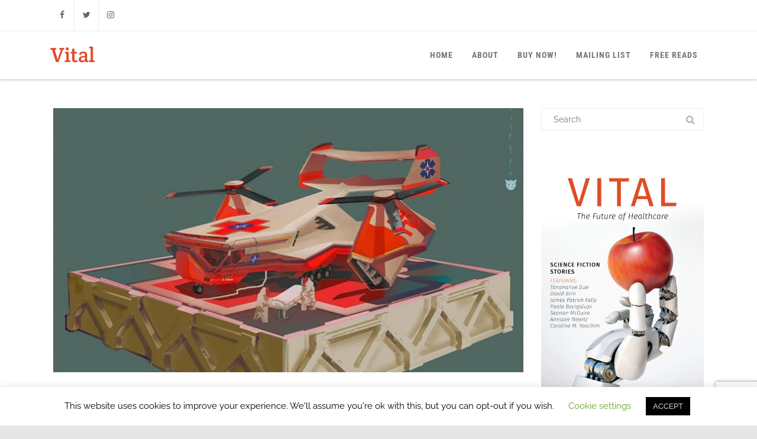

--- FILE ---
content_type: text/html; charset=UTF-8
request_url: https://www.vitalanthology.com/genre/science-fiction/
body_size: 17359
content:

<!DOCTYPE html>
<!--[if IE 7]>
<html class="ie ie7" lang="en-US">
<![endif]-->
<!--[if IE 8]>
<html class="ie ie8" lang="en-US">
<![endif]-->
<!--[if !(IE 7) & !(IE 8)]><!-->
<html lang="en-US">
<!--<![endif]-->
<head>

	<meta charset="UTF-8" />
	<meta name="viewport" content="width=device-width" />
	
	<link rel="profile" href="http://gmpg.org/xfn/11" />
	<link rel="pingback" href="https://www.vitalanthology.com/xmlrpc.php" />
	
	<meta name='robots' content='index, follow, max-image-preview:large, max-snippet:-1, max-video-preview:-1' />

	<!-- This site is optimized with the Yoast SEO plugin v22.7 - https://yoast.com/wordpress/plugins/seo/ -->
	<title>science fiction &#8211; Vital</title>
	<link rel="canonical" href="https://www.vitalanthology.com/genre/science-fiction/" />
	<meta property="og:locale" content="en_US" />
	<meta property="og:type" content="object" />
	<meta property="og:site_name" content="Vital" />
	<meta name="twitter:card" content="summary_large_image" />
	<script type="application/ld+json" class="yoast-schema-graph">{"@context":"https://schema.org","@graph":[{"@type":"ImageObject","inLanguage":"en-US","@id":"#primaryimage","url":"https://www.vitalanthology.com/wp-content/uploads/2019/05/vital-helicopter.jpg","contentUrl":"https://www.vitalanthology.com/wp-content/uploads/2019/05/vital-helicopter.jpg","width":1024,"height":576},{"@type":"WebSite","@id":"https://www.vitalanthology.com/#website","url":"https://www.vitalanthology.com/","name":"Vital","description":"The Future of Healthcare","potentialAction":[{"@type":"SearchAction","target":{"@type":"EntryPoint","urlTemplate":"https://www.vitalanthology.com/?s={search_term_string}"},"query-input":"required name=search_term_string"}],"inLanguage":"en-US"}]}</script>
	<!-- / Yoast SEO plugin. -->


<link href='https://fonts.gstatic.com' crossorigin rel='preconnect' />
<link rel="alternate" type="application/rss+xml" title="Vital &raquo; Feed" href="https://www.vitalanthology.com/feed/" />
<link rel="alternate" type="application/rss+xml" title="Vital &raquo; Comments Feed" href="https://www.vitalanthology.com/comments/feed/" />
<link rel="alternate" title="oEmbed (JSON)" type="application/json+oembed" href="https://www.vitalanthology.com/wp-json/oembed/1.0/embed?url=https%3A%2F%2Fwww.vitalanthology.com%2F" />
<link rel="alternate" title="oEmbed (XML)" type="text/xml+oembed" href="https://www.vitalanthology.com/wp-json/oembed/1.0/embed?url=https%3A%2F%2Fwww.vitalanthology.com%2F&#038;format=xml" />
		<!-- This site uses the Google Analytics by MonsterInsights plugin v9.11.1 - Using Analytics tracking - https://www.monsterinsights.com/ -->
							<script src="//www.googletagmanager.com/gtag/js?id=G-8CLCS9YDCE"  data-cfasync="false" data-wpfc-render="false" type="text/javascript" async></script>
			<script data-cfasync="false" data-wpfc-render="false" type="text/javascript">
				var mi_version = '9.11.1';
				var mi_track_user = true;
				var mi_no_track_reason = '';
								var MonsterInsightsDefaultLocations = {"page_location":"https:\/\/www.vitalanthology.com\/genre\/science-fiction\/"};
								if ( typeof MonsterInsightsPrivacyGuardFilter === 'function' ) {
					var MonsterInsightsLocations = (typeof MonsterInsightsExcludeQuery === 'object') ? MonsterInsightsPrivacyGuardFilter( MonsterInsightsExcludeQuery ) : MonsterInsightsPrivacyGuardFilter( MonsterInsightsDefaultLocations );
				} else {
					var MonsterInsightsLocations = (typeof MonsterInsightsExcludeQuery === 'object') ? MonsterInsightsExcludeQuery : MonsterInsightsDefaultLocations;
				}

								var disableStrs = [
										'ga-disable-G-8CLCS9YDCE',
									];

				/* Function to detect opted out users */
				function __gtagTrackerIsOptedOut() {
					for (var index = 0; index < disableStrs.length; index++) {
						if (document.cookie.indexOf(disableStrs[index] + '=true') > -1) {
							return true;
						}
					}

					return false;
				}

				/* Disable tracking if the opt-out cookie exists. */
				if (__gtagTrackerIsOptedOut()) {
					for (var index = 0; index < disableStrs.length; index++) {
						window[disableStrs[index]] = true;
					}
				}

				/* Opt-out function */
				function __gtagTrackerOptout() {
					for (var index = 0; index < disableStrs.length; index++) {
						document.cookie = disableStrs[index] + '=true; expires=Thu, 31 Dec 2099 23:59:59 UTC; path=/';
						window[disableStrs[index]] = true;
					}
				}

				if ('undefined' === typeof gaOptout) {
					function gaOptout() {
						__gtagTrackerOptout();
					}
				}
								window.dataLayer = window.dataLayer || [];

				window.MonsterInsightsDualTracker = {
					helpers: {},
					trackers: {},
				};
				if (mi_track_user) {
					function __gtagDataLayer() {
						dataLayer.push(arguments);
					}

					function __gtagTracker(type, name, parameters) {
						if (!parameters) {
							parameters = {};
						}

						if (parameters.send_to) {
							__gtagDataLayer.apply(null, arguments);
							return;
						}

						if (type === 'event') {
														parameters.send_to = monsterinsights_frontend.v4_id;
							var hookName = name;
							if (typeof parameters['event_category'] !== 'undefined') {
								hookName = parameters['event_category'] + ':' + name;
							}

							if (typeof MonsterInsightsDualTracker.trackers[hookName] !== 'undefined') {
								MonsterInsightsDualTracker.trackers[hookName](parameters);
							} else {
								__gtagDataLayer('event', name, parameters);
							}
							
						} else {
							__gtagDataLayer.apply(null, arguments);
						}
					}

					__gtagTracker('js', new Date());
					__gtagTracker('set', {
						'developer_id.dZGIzZG': true,
											});
					if ( MonsterInsightsLocations.page_location ) {
						__gtagTracker('set', MonsterInsightsLocations);
					}
										__gtagTracker('config', 'G-8CLCS9YDCE', {"forceSSL":"true","link_attribution":"true"} );
										window.gtag = __gtagTracker;										(function () {
						/* https://developers.google.com/analytics/devguides/collection/analyticsjs/ */
						/* ga and __gaTracker compatibility shim. */
						var noopfn = function () {
							return null;
						};
						var newtracker = function () {
							return new Tracker();
						};
						var Tracker = function () {
							return null;
						};
						var p = Tracker.prototype;
						p.get = noopfn;
						p.set = noopfn;
						p.send = function () {
							var args = Array.prototype.slice.call(arguments);
							args.unshift('send');
							__gaTracker.apply(null, args);
						};
						var __gaTracker = function () {
							var len = arguments.length;
							if (len === 0) {
								return;
							}
							var f = arguments[len - 1];
							if (typeof f !== 'object' || f === null || typeof f.hitCallback !== 'function') {
								if ('send' === arguments[0]) {
									var hitConverted, hitObject = false, action;
									if ('event' === arguments[1]) {
										if ('undefined' !== typeof arguments[3]) {
											hitObject = {
												'eventAction': arguments[3],
												'eventCategory': arguments[2],
												'eventLabel': arguments[4],
												'value': arguments[5] ? arguments[5] : 1,
											}
										}
									}
									if ('pageview' === arguments[1]) {
										if ('undefined' !== typeof arguments[2]) {
											hitObject = {
												'eventAction': 'page_view',
												'page_path': arguments[2],
											}
										}
									}
									if (typeof arguments[2] === 'object') {
										hitObject = arguments[2];
									}
									if (typeof arguments[5] === 'object') {
										Object.assign(hitObject, arguments[5]);
									}
									if ('undefined' !== typeof arguments[1].hitType) {
										hitObject = arguments[1];
										if ('pageview' === hitObject.hitType) {
											hitObject.eventAction = 'page_view';
										}
									}
									if (hitObject) {
										action = 'timing' === arguments[1].hitType ? 'timing_complete' : hitObject.eventAction;
										hitConverted = mapArgs(hitObject);
										__gtagTracker('event', action, hitConverted);
									}
								}
								return;
							}

							function mapArgs(args) {
								var arg, hit = {};
								var gaMap = {
									'eventCategory': 'event_category',
									'eventAction': 'event_action',
									'eventLabel': 'event_label',
									'eventValue': 'event_value',
									'nonInteraction': 'non_interaction',
									'timingCategory': 'event_category',
									'timingVar': 'name',
									'timingValue': 'value',
									'timingLabel': 'event_label',
									'page': 'page_path',
									'location': 'page_location',
									'title': 'page_title',
									'referrer' : 'page_referrer',
								};
								for (arg in args) {
																		if (!(!args.hasOwnProperty(arg) || !gaMap.hasOwnProperty(arg))) {
										hit[gaMap[arg]] = args[arg];
									} else {
										hit[arg] = args[arg];
									}
								}
								return hit;
							}

							try {
								f.hitCallback();
							} catch (ex) {
							}
						};
						__gaTracker.create = newtracker;
						__gaTracker.getByName = newtracker;
						__gaTracker.getAll = function () {
							return [];
						};
						__gaTracker.remove = noopfn;
						__gaTracker.loaded = true;
						window['__gaTracker'] = __gaTracker;
					})();
									} else {
										console.log("");
					(function () {
						function __gtagTracker() {
							return null;
						}

						window['__gtagTracker'] = __gtagTracker;
						window['gtag'] = __gtagTracker;
					})();
									}
			</script>
							<!-- / Google Analytics by MonsterInsights -->
		<style id='wp-img-auto-sizes-contain-inline-css' type='text/css'>
img:is([sizes=auto i],[sizes^="auto," i]){contain-intrinsic-size:3000px 1500px}
/*# sourceURL=wp-img-auto-sizes-contain-inline-css */
</style>
<style id='wp-emoji-styles-inline-css' type='text/css'>

	img.wp-smiley, img.emoji {
		display: inline !important;
		border: none !important;
		box-shadow: none !important;
		height: 1em !important;
		width: 1em !important;
		margin: 0 0.07em !important;
		vertical-align: -0.1em !important;
		background: none !important;
		padding: 0 !important;
	}
/*# sourceURL=wp-emoji-styles-inline-css */
</style>
<style id='wp-block-library-inline-css' type='text/css'>
:root{--wp-block-synced-color:#7a00df;--wp-block-synced-color--rgb:122,0,223;--wp-bound-block-color:var(--wp-block-synced-color);--wp-editor-canvas-background:#ddd;--wp-admin-theme-color:#007cba;--wp-admin-theme-color--rgb:0,124,186;--wp-admin-theme-color-darker-10:#006ba1;--wp-admin-theme-color-darker-10--rgb:0,107,160.5;--wp-admin-theme-color-darker-20:#005a87;--wp-admin-theme-color-darker-20--rgb:0,90,135;--wp-admin-border-width-focus:2px}@media (min-resolution:192dpi){:root{--wp-admin-border-width-focus:1.5px}}.wp-element-button{cursor:pointer}:root .has-very-light-gray-background-color{background-color:#eee}:root .has-very-dark-gray-background-color{background-color:#313131}:root .has-very-light-gray-color{color:#eee}:root .has-very-dark-gray-color{color:#313131}:root .has-vivid-green-cyan-to-vivid-cyan-blue-gradient-background{background:linear-gradient(135deg,#00d084,#0693e3)}:root .has-purple-crush-gradient-background{background:linear-gradient(135deg,#34e2e4,#4721fb 50%,#ab1dfe)}:root .has-hazy-dawn-gradient-background{background:linear-gradient(135deg,#faaca8,#dad0ec)}:root .has-subdued-olive-gradient-background{background:linear-gradient(135deg,#fafae1,#67a671)}:root .has-atomic-cream-gradient-background{background:linear-gradient(135deg,#fdd79a,#004a59)}:root .has-nightshade-gradient-background{background:linear-gradient(135deg,#330968,#31cdcf)}:root .has-midnight-gradient-background{background:linear-gradient(135deg,#020381,#2874fc)}:root{--wp--preset--font-size--normal:16px;--wp--preset--font-size--huge:42px}.has-regular-font-size{font-size:1em}.has-larger-font-size{font-size:2.625em}.has-normal-font-size{font-size:var(--wp--preset--font-size--normal)}.has-huge-font-size{font-size:var(--wp--preset--font-size--huge)}.has-text-align-center{text-align:center}.has-text-align-left{text-align:left}.has-text-align-right{text-align:right}.has-fit-text{white-space:nowrap!important}#end-resizable-editor-section{display:none}.aligncenter{clear:both}.items-justified-left{justify-content:flex-start}.items-justified-center{justify-content:center}.items-justified-right{justify-content:flex-end}.items-justified-space-between{justify-content:space-between}.screen-reader-text{border:0;clip-path:inset(50%);height:1px;margin:-1px;overflow:hidden;padding:0;position:absolute;width:1px;word-wrap:normal!important}.screen-reader-text:focus{background-color:#ddd;clip-path:none;color:#444;display:block;font-size:1em;height:auto;left:5px;line-height:normal;padding:15px 23px 14px;text-decoration:none;top:5px;width:auto;z-index:100000}html :where(.has-border-color){border-style:solid}html :where([style*=border-top-color]){border-top-style:solid}html :where([style*=border-right-color]){border-right-style:solid}html :where([style*=border-bottom-color]){border-bottom-style:solid}html :where([style*=border-left-color]){border-left-style:solid}html :where([style*=border-width]){border-style:solid}html :where([style*=border-top-width]){border-top-style:solid}html :where([style*=border-right-width]){border-right-style:solid}html :where([style*=border-bottom-width]){border-bottom-style:solid}html :where([style*=border-left-width]){border-left-style:solid}html :where(img[class*=wp-image-]){height:auto;max-width:100%}:where(figure){margin:0 0 1em}html :where(.is-position-sticky){--wp-admin--admin-bar--position-offset:var(--wp-admin--admin-bar--height,0px)}@media screen and (max-width:600px){html :where(.is-position-sticky){--wp-admin--admin-bar--position-offset:0px}}

/*# sourceURL=wp-block-library-inline-css */
</style><style id='global-styles-inline-css' type='text/css'>
:root{--wp--preset--aspect-ratio--square: 1;--wp--preset--aspect-ratio--4-3: 4/3;--wp--preset--aspect-ratio--3-4: 3/4;--wp--preset--aspect-ratio--3-2: 3/2;--wp--preset--aspect-ratio--2-3: 2/3;--wp--preset--aspect-ratio--16-9: 16/9;--wp--preset--aspect-ratio--9-16: 9/16;--wp--preset--color--black: #000000;--wp--preset--color--cyan-bluish-gray: #abb8c3;--wp--preset--color--white: #ffffff;--wp--preset--color--pale-pink: #f78da7;--wp--preset--color--vivid-red: #cf2e2e;--wp--preset--color--luminous-vivid-orange: #ff6900;--wp--preset--color--luminous-vivid-amber: #fcb900;--wp--preset--color--light-green-cyan: #7bdcb5;--wp--preset--color--vivid-green-cyan: #00d084;--wp--preset--color--pale-cyan-blue: #8ed1fc;--wp--preset--color--vivid-cyan-blue: #0693e3;--wp--preset--color--vivid-purple: #9b51e0;--wp--preset--gradient--vivid-cyan-blue-to-vivid-purple: linear-gradient(135deg,rgb(6,147,227) 0%,rgb(155,81,224) 100%);--wp--preset--gradient--light-green-cyan-to-vivid-green-cyan: linear-gradient(135deg,rgb(122,220,180) 0%,rgb(0,208,130) 100%);--wp--preset--gradient--luminous-vivid-amber-to-luminous-vivid-orange: linear-gradient(135deg,rgb(252,185,0) 0%,rgb(255,105,0) 100%);--wp--preset--gradient--luminous-vivid-orange-to-vivid-red: linear-gradient(135deg,rgb(255,105,0) 0%,rgb(207,46,46) 100%);--wp--preset--gradient--very-light-gray-to-cyan-bluish-gray: linear-gradient(135deg,rgb(238,238,238) 0%,rgb(169,184,195) 100%);--wp--preset--gradient--cool-to-warm-spectrum: linear-gradient(135deg,rgb(74,234,220) 0%,rgb(151,120,209) 20%,rgb(207,42,186) 40%,rgb(238,44,130) 60%,rgb(251,105,98) 80%,rgb(254,248,76) 100%);--wp--preset--gradient--blush-light-purple: linear-gradient(135deg,rgb(255,206,236) 0%,rgb(152,150,240) 100%);--wp--preset--gradient--blush-bordeaux: linear-gradient(135deg,rgb(254,205,165) 0%,rgb(254,45,45) 50%,rgb(107,0,62) 100%);--wp--preset--gradient--luminous-dusk: linear-gradient(135deg,rgb(255,203,112) 0%,rgb(199,81,192) 50%,rgb(65,88,208) 100%);--wp--preset--gradient--pale-ocean: linear-gradient(135deg,rgb(255,245,203) 0%,rgb(182,227,212) 50%,rgb(51,167,181) 100%);--wp--preset--gradient--electric-grass: linear-gradient(135deg,rgb(202,248,128) 0%,rgb(113,206,126) 100%);--wp--preset--gradient--midnight: linear-gradient(135deg,rgb(2,3,129) 0%,rgb(40,116,252) 100%);--wp--preset--font-size--small: 13px;--wp--preset--font-size--medium: 20px;--wp--preset--font-size--large: 36px;--wp--preset--font-size--x-large: 42px;--wp--preset--spacing--20: 0.44rem;--wp--preset--spacing--30: 0.67rem;--wp--preset--spacing--40: 1rem;--wp--preset--spacing--50: 1.5rem;--wp--preset--spacing--60: 2.25rem;--wp--preset--spacing--70: 3.38rem;--wp--preset--spacing--80: 5.06rem;--wp--preset--shadow--natural: 6px 6px 9px rgba(0, 0, 0, 0.2);--wp--preset--shadow--deep: 12px 12px 50px rgba(0, 0, 0, 0.4);--wp--preset--shadow--sharp: 6px 6px 0px rgba(0, 0, 0, 0.2);--wp--preset--shadow--outlined: 6px 6px 0px -3px rgb(255, 255, 255), 6px 6px rgb(0, 0, 0);--wp--preset--shadow--crisp: 6px 6px 0px rgb(0, 0, 0);}:where(.is-layout-flex){gap: 0.5em;}:where(.is-layout-grid){gap: 0.5em;}body .is-layout-flex{display: flex;}.is-layout-flex{flex-wrap: wrap;align-items: center;}.is-layout-flex > :is(*, div){margin: 0;}body .is-layout-grid{display: grid;}.is-layout-grid > :is(*, div){margin: 0;}:where(.wp-block-columns.is-layout-flex){gap: 2em;}:where(.wp-block-columns.is-layout-grid){gap: 2em;}:where(.wp-block-post-template.is-layout-flex){gap: 1.25em;}:where(.wp-block-post-template.is-layout-grid){gap: 1.25em;}.has-black-color{color: var(--wp--preset--color--black) !important;}.has-cyan-bluish-gray-color{color: var(--wp--preset--color--cyan-bluish-gray) !important;}.has-white-color{color: var(--wp--preset--color--white) !important;}.has-pale-pink-color{color: var(--wp--preset--color--pale-pink) !important;}.has-vivid-red-color{color: var(--wp--preset--color--vivid-red) !important;}.has-luminous-vivid-orange-color{color: var(--wp--preset--color--luminous-vivid-orange) !important;}.has-luminous-vivid-amber-color{color: var(--wp--preset--color--luminous-vivid-amber) !important;}.has-light-green-cyan-color{color: var(--wp--preset--color--light-green-cyan) !important;}.has-vivid-green-cyan-color{color: var(--wp--preset--color--vivid-green-cyan) !important;}.has-pale-cyan-blue-color{color: var(--wp--preset--color--pale-cyan-blue) !important;}.has-vivid-cyan-blue-color{color: var(--wp--preset--color--vivid-cyan-blue) !important;}.has-vivid-purple-color{color: var(--wp--preset--color--vivid-purple) !important;}.has-black-background-color{background-color: var(--wp--preset--color--black) !important;}.has-cyan-bluish-gray-background-color{background-color: var(--wp--preset--color--cyan-bluish-gray) !important;}.has-white-background-color{background-color: var(--wp--preset--color--white) !important;}.has-pale-pink-background-color{background-color: var(--wp--preset--color--pale-pink) !important;}.has-vivid-red-background-color{background-color: var(--wp--preset--color--vivid-red) !important;}.has-luminous-vivid-orange-background-color{background-color: var(--wp--preset--color--luminous-vivid-orange) !important;}.has-luminous-vivid-amber-background-color{background-color: var(--wp--preset--color--luminous-vivid-amber) !important;}.has-light-green-cyan-background-color{background-color: var(--wp--preset--color--light-green-cyan) !important;}.has-vivid-green-cyan-background-color{background-color: var(--wp--preset--color--vivid-green-cyan) !important;}.has-pale-cyan-blue-background-color{background-color: var(--wp--preset--color--pale-cyan-blue) !important;}.has-vivid-cyan-blue-background-color{background-color: var(--wp--preset--color--vivid-cyan-blue) !important;}.has-vivid-purple-background-color{background-color: var(--wp--preset--color--vivid-purple) !important;}.has-black-border-color{border-color: var(--wp--preset--color--black) !important;}.has-cyan-bluish-gray-border-color{border-color: var(--wp--preset--color--cyan-bluish-gray) !important;}.has-white-border-color{border-color: var(--wp--preset--color--white) !important;}.has-pale-pink-border-color{border-color: var(--wp--preset--color--pale-pink) !important;}.has-vivid-red-border-color{border-color: var(--wp--preset--color--vivid-red) !important;}.has-luminous-vivid-orange-border-color{border-color: var(--wp--preset--color--luminous-vivid-orange) !important;}.has-luminous-vivid-amber-border-color{border-color: var(--wp--preset--color--luminous-vivid-amber) !important;}.has-light-green-cyan-border-color{border-color: var(--wp--preset--color--light-green-cyan) !important;}.has-vivid-green-cyan-border-color{border-color: var(--wp--preset--color--vivid-green-cyan) !important;}.has-pale-cyan-blue-border-color{border-color: var(--wp--preset--color--pale-cyan-blue) !important;}.has-vivid-cyan-blue-border-color{border-color: var(--wp--preset--color--vivid-cyan-blue) !important;}.has-vivid-purple-border-color{border-color: var(--wp--preset--color--vivid-purple) !important;}.has-vivid-cyan-blue-to-vivid-purple-gradient-background{background: var(--wp--preset--gradient--vivid-cyan-blue-to-vivid-purple) !important;}.has-light-green-cyan-to-vivid-green-cyan-gradient-background{background: var(--wp--preset--gradient--light-green-cyan-to-vivid-green-cyan) !important;}.has-luminous-vivid-amber-to-luminous-vivid-orange-gradient-background{background: var(--wp--preset--gradient--luminous-vivid-amber-to-luminous-vivid-orange) !important;}.has-luminous-vivid-orange-to-vivid-red-gradient-background{background: var(--wp--preset--gradient--luminous-vivid-orange-to-vivid-red) !important;}.has-very-light-gray-to-cyan-bluish-gray-gradient-background{background: var(--wp--preset--gradient--very-light-gray-to-cyan-bluish-gray) !important;}.has-cool-to-warm-spectrum-gradient-background{background: var(--wp--preset--gradient--cool-to-warm-spectrum) !important;}.has-blush-light-purple-gradient-background{background: var(--wp--preset--gradient--blush-light-purple) !important;}.has-blush-bordeaux-gradient-background{background: var(--wp--preset--gradient--blush-bordeaux) !important;}.has-luminous-dusk-gradient-background{background: var(--wp--preset--gradient--luminous-dusk) !important;}.has-pale-ocean-gradient-background{background: var(--wp--preset--gradient--pale-ocean) !important;}.has-electric-grass-gradient-background{background: var(--wp--preset--gradient--electric-grass) !important;}.has-midnight-gradient-background{background: var(--wp--preset--gradient--midnight) !important;}.has-small-font-size{font-size: var(--wp--preset--font-size--small) !important;}.has-medium-font-size{font-size: var(--wp--preset--font-size--medium) !important;}.has-large-font-size{font-size: var(--wp--preset--font-size--large) !important;}.has-x-large-font-size{font-size: var(--wp--preset--font-size--x-large) !important;}
/*# sourceURL=global-styles-inline-css */
</style>

<style id='classic-theme-styles-inline-css' type='text/css'>
/*! This file is auto-generated */
.wp-block-button__link{color:#fff;background-color:#32373c;border-radius:9999px;box-shadow:none;text-decoration:none;padding:calc(.667em + 2px) calc(1.333em + 2px);font-size:1.125em}.wp-block-file__button{background:#32373c;color:#fff;text-decoration:none}
/*# sourceURL=/wp-includes/css/classic-themes.min.css */
</style>
<link rel='stylesheet' id='kickstarter_css-css' href='https://www.vitalanthology.com/wp-content/plugins/bc-kickstarter-widget/assets/css/kickstarter_css.css?ver=6.9' type='text/css' media='all' />
<link rel='stylesheet' id='contact-form-7-css' href='https://www.vitalanthology.com/wp-content/plugins/contact-form-7/includes/css/styles.css?ver=5.9.5' type='text/css' media='all' />
<link rel='stylesheet' id='cookie-law-info-css' href='https://www.vitalanthology.com/wp-content/plugins/cookie-law-info/legacy/public/css/cookie-law-info-public.css?ver=3.3.9.1' type='text/css' media='all' />
<link rel='stylesheet' id='cookie-law-info-gdpr-css' href='https://www.vitalanthology.com/wp-content/plugins/cookie-law-info/legacy/public/css/cookie-law-info-gdpr.css?ver=3.3.9.1' type='text/css' media='all' />
<link rel='stylesheet' id='charitable-styles-css' href='https://www.vitalanthology.com/wp-content/plugins/charitable/assets/css/charitable.min.css?ver=1.8.1.7' type='text/css' media='all' />
<link rel='stylesheet' id='mbt-style-css' href='https://www.vitalanthology.com/wp-content/plugins/mybooktable/css/frontend-style.css?ver=3.5.2' type='text/css' media='all' />
<link rel='stylesheet' id='mbt-style-pack-css' href='https://www.vitalanthology.com/wp-content/plugins/mybooktable/styles/silver/style.css?ver=3.5.2' type='text/css' media='all' />
<link rel='stylesheet' id='agama-font-awesome-css' href='https://www.vitalanthology.com/wp-content/themes/agama/assets/css/font-awesome.min.css?ver=4.7.0' type='text/css' media='all' />
<link rel='stylesheet' id='agama-bootstrap-css' href='https://www.vitalanthology.com/wp-content/themes/agama/assets/css/bootstrap.min.css?ver=4.1.3' type='text/css' media='all' />
<link rel='stylesheet' id='agama-style-css' href='https://www.vitalanthology.com/wp-content/themes/agama/style.css?ver=1.4.51' type='text/css' media='all' />
<link rel='stylesheet' id='agama-slider-css' href='https://www.vitalanthology.com/wp-content/themes/agama/assets/css/camera.min.css?ver=1.4.51' type='text/css' media='all' />
<link rel='stylesheet' id='agama-animate-css' href='https://www.vitalanthology.com/wp-content/themes/agama/assets/css/animate.min.css?ver=3.5.1' type='text/css' media='all' />
<script type="text/javascript" src="https://www.vitalanthology.com/wp-content/plugins/charitable/assets/js/libraries/js-cookie.min.js?ver=2.1.4" id="js-cookie-js"></script>
<script type="text/javascript" id="charitable-sessions-js-extra">
/* <![CDATA[ */
var CHARITABLE_SESSION = {"ajaxurl":"https://www.vitalanthology.com/wp-admin/admin-ajax.php","id":"","cookie_name":"charitable_session","expiration":"86400","expiration_variant":"82800","secure":"","cookie_path":"/","cookie_domain":"","generated_id":"c6c2b6c2c28e05a65b674b072e6a5c1c","disable_cookie":""};
//# sourceURL=charitable-sessions-js-extra
/* ]]> */
</script>
<script type="text/javascript" src="https://www.vitalanthology.com/wp-content/plugins/charitable/assets/js/charitable-session.min.js?ver=1.8.1.7" id="charitable-sessions-js"></script>
<script type="text/javascript" src="https://www.vitalanthology.com/wp-content/plugins/google-analytics-for-wordpress/assets/js/frontend-gtag.min.js?ver=9.11.1" id="monsterinsights-frontend-script-js" async="async" data-wp-strategy="async"></script>
<script data-cfasync="false" data-wpfc-render="false" type="text/javascript" id='monsterinsights-frontend-script-js-extra'>/* <![CDATA[ */
var monsterinsights_frontend = {"js_events_tracking":"true","download_extensions":"doc,pdf,ppt,zip,xls,docx,pptx,xlsx","inbound_paths":"[{\"path\":\"\\\/go\\\/\",\"label\":\"affiliate\"},{\"path\":\"\\\/recommend\\\/\",\"label\":\"affiliate\"}]","home_url":"https:\/\/www.vitalanthology.com","hash_tracking":"false","v4_id":"G-8CLCS9YDCE"};/* ]]> */
</script>
<script type="text/javascript" src="https://www.vitalanthology.com/wp-includes/js/jquery/jquery.min.js?ver=3.7.1" id="jquery-core-js"></script>
<script type="text/javascript" src="https://www.vitalanthology.com/wp-includes/js/jquery/jquery-migrate.min.js?ver=3.4.1" id="jquery-migrate-js"></script>
<script type="text/javascript" src="https://www.vitalanthology.com/wp-content/plugins/bc-kickstarter-widget/assets/js/kickstarter.js?ver=6.9" id="kickstarter_js-js"></script>
<script type="text/javascript" src="https://www.vitalanthology.com/wp-content/plugins/contests-from-rewards-fuel/public/js/contests-from-rewards-fuel-public.js?ver=2.0.65" id="contests-from-rewards-fuel-js"></script>
<script type="text/javascript" id="cookie-law-info-js-extra">
/* <![CDATA[ */
var Cli_Data = {"nn_cookie_ids":[],"cookielist":[],"non_necessary_cookies":[],"ccpaEnabled":"","ccpaRegionBased":"","ccpaBarEnabled":"","strictlyEnabled":["necessary","obligatoire"],"ccpaType":"gdpr","js_blocking":"","custom_integration":"","triggerDomRefresh":"","secure_cookies":""};
var cli_cookiebar_settings = {"animate_speed_hide":"500","animate_speed_show":"500","background":"#FFF","border":"#b1a6a6c2","border_on":"","button_1_button_colour":"#000","button_1_button_hover":"#000000","button_1_link_colour":"#fff","button_1_as_button":"1","button_1_new_win":"","button_2_button_colour":"#333","button_2_button_hover":"#292929","button_2_link_colour":"#444","button_2_as_button":"","button_2_hidebar":"","button_3_button_colour":"#000","button_3_button_hover":"#000000","button_3_link_colour":"#fff","button_3_as_button":"1","button_3_new_win":"","button_4_button_colour":"#000","button_4_button_hover":"#000000","button_4_link_colour":"#62a329","button_4_as_button":"","button_7_button_colour":"#61a229","button_7_button_hover":"#4e8221","button_7_link_colour":"#fff","button_7_as_button":"1","button_7_new_win":"","font_family":"inherit","header_fix":"","notify_animate_hide":"1","notify_animate_show":"","notify_div_id":"#cookie-law-info-bar","notify_position_horizontal":"right","notify_position_vertical":"bottom","scroll_close":"1","scroll_close_reload":"","accept_close_reload":"","reject_close_reload":"","showagain_tab":"1","showagain_background":"#fff","showagain_border":"#000","showagain_div_id":"#cookie-law-info-again","showagain_x_position":"100px","text":"#000","show_once_yn":"1","show_once":"10000","logging_on":"","as_popup":"","popup_overlay":"1","bar_heading_text":"","cookie_bar_as":"banner","popup_showagain_position":"bottom-right","widget_position":"left"};
var log_object = {"ajax_url":"https://www.vitalanthology.com/wp-admin/admin-ajax.php"};
//# sourceURL=cookie-law-info-js-extra
/* ]]> */
</script>
<script type="text/javascript" src="https://www.vitalanthology.com/wp-content/plugins/cookie-law-info/legacy/public/js/cookie-law-info-public.js?ver=3.3.9.1" id="cookie-law-info-js"></script>
<script type="text/javascript" src="https://www.vitalanthology.com/wp-content/themes/agama/assets/js/min/particles.min.js?ver=1.4.51" id="agama-particles-js"></script>
<script type="text/javascript" src="https://www.vitalanthology.com/wp-content/themes/agama/assets/js/plugins.js?ver=1.4.51" id="agama-plugins-js"></script>
<link rel="https://api.w.org/" href="https://www.vitalanthology.com/wp-json/" /><link rel="alternate" title="JSON" type="application/json" href="https://www.vitalanthology.com/wp-json/wp/v2/pages/-1" /><link rel="EditURI" type="application/rsd+xml" title="RSD" href="https://www.vitalanthology.com/xmlrpc.php?rsd" />
<meta name="generator" content="WordPress 6.9" />

		<script>
		(function(h,o,t,j,a,r){
			h.hj=h.hj||function(){(h.hj.q=h.hj.q||[]).push(arguments)};
			h._hjSettings={hjid:1353634,hjsv:5};
			a=o.getElementsByTagName('head')[0];
			r=o.createElement('script');r.async=1;
			r.src=t+h._hjSettings.hjid+j+h._hjSettings.hjsv;
			a.appendChild(r);
		})(window,document,'//static.hotjar.com/c/hotjar-','.js?sv=');
		</script>
			<style type="text/css">
	.mbt-book .mbt-book-buybuttons .mbt-book-buybutton img { width: 172px; height: 30px; } .mbt-book .mbt-book-buybuttons .mbt-book-buybutton { padding: 4px 8px 0px 0px; }.mbt-book-archive .mbt-book .mbt-book-buybuttons .mbt-book-buybutton img { width: 172px; height: 30px; } .mbt-book-archive .mbt-book .mbt-book-buybuttons .mbt-book-buybutton { padding: 4px 8px 0px 0px; }.mbt-featured-book-widget .mbt-book-buybuttons .mbt-book-buybutton img { width: 172px; height: 30px; } .mbt-featured-book-widget .mbt-book-buybuttons .mbt-book-buybutton { padding: 4px 8px 0px 0px; }	</style>
		<script type="text/javascript">
		window.ajaxurl = "https://www.vitalanthology.com/wp-admin/admin-ajax.php";
	</script>
<style type="text/css">.mbt-book-buybuttons .mbt-universal-buybutton { margin: 0; display: inline-block; box-sizing: border-box; }.mbt-book .mbt-book-buybuttons .mbt-universal-buybutton { font-size: 15px; line-height: 16px; padding: 6px 12px; width: 172px; min-height: 30px; }.mbt-book-archive .mbt-book .mbt-book-buybuttons .mbt-universal-buybutton { font-size: 15px; line-height: 16px; padding: 6px 12px; width: 172px; min-height: 30px; }.mbt-featured-book-widget .mbt-book-buybuttons .mbt-universal-buybutton { font-size: 15px; line-height: 16px; padding: 6px 12px; width: 172px; min-height: 30px; }</style><!--[if lt IE 9]><script src="https://www.vitalanthology.com/wp-content/themes/agama/assets/js/min/html5.min.js"></script><![endif]-->	<style type="text/css" id="agama-customize-css">
        #agama-mobile-nav ul > li.menu-item-has-children > .dropdown-toggle,
    #agama-mobile-nav ul > li.menu-item-has-children > .dropdown-toggle.collapsed {
        color: #757575;
    }
	
		/* SLIDER
	 *********************************************************************************/
	#agama_slider .slide-content.slide-1 {
		top: 40%;
	}
	#agama_slider .slide-content.slide-2 {
		top: 40%;
	}
	#agama_slider .slide-content.slide-1 a.button-3d:hover {
		background-color: #FE6663 !important;
	}
	#agama_slider .slide-content.slide-2 a.button-3d:hover {
		background-color: #FE6663 !important;
	}
	        
    	
		
	.sm-form-control:focus {
		border: 2px solid #FE6663 !important;
	}
	
	.entry-content .more-link {
		border-bottom: 1px solid #FE6663;
		color: #FE6663;
	}
	
	.comment-content .comment-author cite {
		background-color: #FE6663;
		border: 1px solid #FE6663;
	}
	
	#respond #submit {
		background-color: #FE6663;
	}
	
		blockquote {
		border-left: 3px solid #FE6663;
	}
		
	#page-title a:hover { color: #FE6663; }
	
	.breadcrumb a:hover { color: #FE6663; }
	
		
	button,
	.button,
	.entry-date .date-box {
		background-color: #FE6663;
	}
	
	.button-3d:hover {
		background-color: #FE6663 !important;
	}
	
	.entry-date .format-box i {
		color: #FE6663;
	}
	
	.vision_tabs #tabs li.active a {
		border-top: 3px solid #FE6663;
	}
	
	#toTop:hover {
		background-color: #FE6663;
	}
	
	.footer-widgets .widget-title:after {
		background: #FE6663;
	}
	</style>
	<style id="charitable-highlight-colour-styles">.campaign-raised .amount,.campaign-figures .amount,.donors-count,.time-left,.charitable-form-field a:not(.button),.charitable-form-fields .charitable-fieldset a:not(.button),.charitable-notice,.charitable-notice .errors a { color:#f89d35; }.campaign-progress-bar .bar,.donate-button,.charitable-donation-form .donation-amount.selected,.charitable-donation-amount-form .donation-amount.selected { background-color:#f89d35; }.charitable-donation-form .donation-amount.selected,.charitable-donation-amount-form .donation-amount.selected,.charitable-notice,.charitable-drag-drop-images li:hover a.remove-image,.supports-drag-drop .charitable-drag-drop-dropzone.drag-over { border-color:#f89d35; }</style><link rel="icon" href="https://www.vitalanthology.com/wp-content/uploads/2019/08/cropped-vital-icon2-32x32.png" sizes="32x32" />
<link rel="icon" href="https://www.vitalanthology.com/wp-content/uploads/2019/08/cropped-vital-icon2-192x192.png" sizes="192x192" />
<link rel="apple-touch-icon" href="https://www.vitalanthology.com/wp-content/uploads/2019/08/cropped-vital-icon2-180x180.png" />
<meta name="msapplication-TileImage" content="https://www.vitalanthology.com/wp-content/uploads/2019/08/cropped-vital-icon2-270x270.png" />
<style id="kirki-inline-styles">#masthead h1 a{color:#e04b26;}#masthead h1 a:hover{color:#000;}#masthead:not(.shrinked) .site-title a{font-family:"Crete Round", Georgia, serif;font-size:35px;}#masthead.shrinked .site-title a{font-family:"Crete Round", Georgia, serif;font-size:28px;}body{font-family:Raleway, Helvetica, Arial, sans-serif;font-size:14px;font-weight:400;line-height:1;text-align:left;text-transform:none;color:#747474;background-color:#e6e6e6;}a:hover, .mobile-menu-toggle-label, .vision-search-submit:hover, .entry-title a:hover, .entry-meta a:hover, .entry-content a:hover, .comment-content a:hover, .single-line-meta a:hover, a.comment-reply-link:hover, a.comment-edit-link:hover, article header a:hover, .comments-title span, .comment-reply-title span, .widget a:hover, .comments-link a:hover, .entry-meta a:hover, .entry-header header a:hover, .tagcloud a:hover, footer[role="contentinfo"] a:hover{color:#FE6663;}.mobile-menu-toggle-inner, .mobile-menu-toggle-inner::before, .mobile-menu-toggle-inner::after, .woocommerce span.onsale, .woocommerce #respond input#submit.alt, .woocommerce a.button.alt, .woocommerce button.button.alt, .woocommerce input.button.alt, .loader-ellips__dot{background-color:#FE6663;}#masthead:not(.header_v1), ul.agama-navigation ul:not(.mega-menu-column){border-top-color:#FE6663;}#masthead.header_v2, .tagcloud a:hover, .wpcf7-text:focus, .wpcf7-email:focus, .wpcf7-textarea:focus{border-color:#FE6663;}#masthead:not(.header_v1){border-top-width:0px;background-color:rgba(255, 255, 255, 1);}{:desktop;}#masthead nav:not(.mobile-menu) ul li ul{background-color:rgba(255, 255, 255, 1);}#masthead.shrinked, #masthead.shrinked nav ul li ul{background-color:rgba(255, 255, 255, .9);}#masthead.shrinked #agama-mobile-nav ul{background-color:rgba(255, 255, 255, .9);}.header_v2 #agama-primary-nav, #agama-top-social li{border-color:rgba(238, 238, 238, 1);}.agama-top-nav-wrapper{-webkit-box-shadow:0 1px 4px 0 rgba(238, 238, 238, 1);-moz-box-shadow:0 1px 4px 0 rgba(238, 238, 238, 1);box-shadow:0 1px 4px 0 rgba(238, 238, 238, 1);}#agama-top-nav a{font-family:"Roboto Condensed", Helvetica, Arial, sans-serif;font-size:14px;font-weight:700;text-transform:uppercase;color:#757575;}#agama-top-nav a:hover{color:#000;}#agama-top-nav li.current-menu-ancestor a{color:#000;}#agama-top-nav li.current-menu-item a{color:#000;}#agama-top-nav li.current_page_item a{color:#000;}#agama-primary-nav a{font-family:"Roboto Condensed", Helvetica, Arial, sans-serif;font-size:14px;font-weight:700;text-transform:uppercase;color:#757575;}#agama-primary-nav a:hover{color:#000;}#agama-primary-nav li.current-menu-ancestor a{color:#000;}#agama-primary-nav li.current-menu-item a{color:#000;}#agama-primary-nav li.current_page_item a{color:#000;}#agama-mobile-nav a{font-family:"Roboto Condensed", Helvetica, Arial, sans-serif;font-size:14px;font-weight:700;text-transform:uppercase;color:#757575;}#agama-mobile-nav ul > li.menu-item-has-children.open > a{font-family:"Roboto Condensed", Helvetica, Arial, sans-serif;font-size:14px;font-weight:700;text-transform:uppercase;color:#757575;}#agama-mobile-nav ul > li > ul li.menu-item-has-children > a{font-family:"Roboto Condensed", Helvetica, Arial, sans-serif;font-size:14px;font-weight:700;text-transform:uppercase;color:#757575;}#agama-mobile-nav a:hover{color:#333!important;}#agama-mobile-nav li.current-menu-ancestor a{color:#333;}#agama-mobile-nav li.current-menu-item a{color:#333;}#agama-mobile-nav li.current_page_item a{color:#333;}.camera_overlayer{background:rgba(10,10,10,0.18);}#agama_slider .slide-1 a.button{color:#FE6663;border-color:#FE6663;}#agama_slider .slide-1 a.button:hover{background-color:#FE6663;}#agama_slider .slide-2 a.button{color:#FE6663;border-color:#FE6663;}#agama_slider .slide-2 a.button:hover{background-color:#FE6663;}#page-title{background-color:#F5F5F5;}#page-title h1, .breadcrumb > .active{color:#444;}#page-title a{color:#444;}.fbox-1 i{color:#FE6663;}.fbox-2 i{color:#FE6663;}.fbox-3 i{color:#FE6663;}.fbox-4 i{color:#FE6663;}.footer-widgets{background-color:#314150;}footer[role="contentinfo"]{background-color:#293744;}footer .site-info a{color:#cddeee;}footer .social a{color:#cddeee;}@font-face{font-display:swap;font-family:'Crete Round';font-style:normal;font-weight:400;src:url(https://fonts.gstatic.com/l/font?kit=55xoey1sJNPjPiv1ZZZrxK110bs&skey=d604d2367fd68cff&v=v16) format('woff');}@font-face{font-display:swap;font-family:'Raleway';font-style:normal;font-weight:400;src:url(https://fonts.gstatic.com/l/font?kit=1Ptxg8zYS_SKggPN4iEgvnHyvveLxVvaooCM&skey=30a27f2564731c64&v=v37) format('woff');}@font-face{font-display:swap;font-family:'Roboto Condensed';font-style:normal;font-weight:700;src:url(https://fonts.gstatic.com/l/font?kit=ieVo2ZhZI2eCN5jzbjEETS9weq8-_d6T_POl0fRJeyVVpfBK&skey=9986ecffddb755ab&v=v31) format('woff');}</style>
</head>

<body class="wp-singular page-template-default page page-id--1 page-parent wp-theme-agama mybooktable header_v3 sticky_header single-author">

<!-- Main Wrapper Start -->
<div id="agama-main-wrapper" class="is-full-width">
    
    	
	<!-- Header Start -->
	<header id="masthead" class="site-header header_v3 " itemscope itemtype="http://schema.org/WPHeader" role="banner">
		
		
<div class="agama-header-overlay">

    <!-- Top Nav Wrapper -->
    <div class="agama-top-nav-wrapper">
        <div class="tv-container tv-d-flex tv-justify-content-between tv-align-items-center">

            
                        <div id="agama-top-social">
                                    <ul><li><a href="https://www.facebook.com/vitalanthology/" class="tv-facebook" target="_blank"title="Facebook"><span class="tv-icon"><i class="fa fa-facebook"></i></span><span class="tv-text">Facebook</span></a></li><li><a href="https://twitter.com/vitalanthology" class="tv-twitter" target="_blank"title="Twitter"><span class="tv-icon"><i class="fa fa-twitter"></i></span><span class="tv-text">Twitter</span></a></li><li><a href="https://www.instagram.com/vitalanthology/" class="tv-instagram" target="_blank"title="Instagram"><span class="tv-icon"><i class="fa fa-instagram"></i></span><span class="tv-text">Instagram</span></a></li></ul>                            </div>
            
        </div>
    </div><!-- Top Nav Wrapper End -->

    <div class="tv-container tv-d-flex tv-justify-content-between tv-align-items-center">

        <!-- Logo -->
        <div id="agama-logo">
            <h1 class="site-title"><a href="https://www.vitalanthology.com/" title="Vital" rel="home">Vital</a></h1>        </div><!-- Logo End -->

        <!-- Primary Navigation -->
        <nav id="agama-primary-nav" class="tv-d-none tv-d-lg-block" role="navigation">
            <ul id="menu-main-menu" class="agama-navigation"><li id="menu-item-35" class="menu-item menu-item-type-custom menu-item-object-custom menu-item-home menu-item-35"><a href="https://www.vitalanthology.com">Home</a></li>
<li id="menu-item-298" class="menu-item menu-item-type-post_type menu-item-object-page menu-item-has-children menu-item-298"><a href="https://www.vitalanthology.com/about/">About</a>
<ul class="sub-menu">
	<li id="menu-item-93" class="menu-item menu-item-type-post_type menu-item-object-page menu-item-93"><a href="https://www.vitalanthology.com/about/writers/">Writers</a></li>
	<li id="menu-item-262" class="menu-item menu-item-type-post_type menu-item-object-page menu-item-262"><a href="https://www.vitalanthology.com/about/editorial-team/">Editorial Team</a></li>
	<li id="menu-item-94" class="menu-item menu-item-type-post_type menu-item-object-page menu-item-94"><a href="https://www.vitalanthology.com/about/team/">Marketing Team</a></li>
</ul>
</li>
<li id="menu-item-484" class="menu-item menu-item-type-post_type menu-item-object-page menu-item-484"><a href="https://www.vitalanthology.com/buy-now/">Buy Now!</a></li>
<li id="menu-item-311" class="menu-item menu-item-type-post_type menu-item-object-page menu-item-311"><a href="https://www.vitalanthology.com/mailing-list/">Mailing List</a></li>
<li id="menu-item-554" class="menu-item menu-item-type-post_type menu-item-object-page menu-item-has-children menu-item-554"><a href="https://www.vitalanthology.com/free-reads/">Free Reads</a>
<ul class="sub-menu">
	<li id="menu-item-555" class="menu-item menu-item-type-post_type menu-item-object-page menu-item-555"><a href="https://www.vitalanthology.com/the-algorithm-will-see-you-now/">The Algorithm Will See You Now</a></li>
	<li id="menu-item-556" class="menu-item menu-item-type-post_type menu-item-object-page menu-item-556"><a href="https://www.vitalanthology.com/treatment-plan/">Treatment Plan</a></li>
</ul>
</li>
</ul>        </nav><!-- Primary Navigation End -->

        <!-- Mobile Menu Trigger -->
        <div class="tv-d-md-block tv-d-lg-none">
            <!-- Mobile Toggle --><button class="mobile-menu-toggle toggle--elastic" type="button" aria-label="Menu" aria-controls="navigation" aria-expanded="true/false"><span class="mobile-menu-toggle-box"><span class="mobile-menu-toggle-inner"></span></span></button><!-- Mobile Toggle End -->        </div><!-- Mobile Menu Trigger End -->

    </div>

    <!-- Mobile Navigation -->
    <nav id="agama-mobile-nav" class="mobile-menu tv-collapse" role="navigaiton">
        <ul id="menu-main-menu-1" class="menu"><li class="menu-item menu-item-type-custom menu-item-object-custom menu-item-home menu-item-35"><a href="https://www.vitalanthology.com">Home</a></li>
<li class="menu-item menu-item-type-post_type menu-item-object-page menu-item-has-children menu-item-298"><a href="https://www.vitalanthology.com/about/">About</a>
<ul class="sub-menu">
	<li class="menu-item menu-item-type-post_type menu-item-object-page menu-item-93"><a href="https://www.vitalanthology.com/about/writers/">Writers</a></li>
	<li class="menu-item menu-item-type-post_type menu-item-object-page menu-item-262"><a href="https://www.vitalanthology.com/about/editorial-team/">Editorial Team</a></li>
	<li class="menu-item menu-item-type-post_type menu-item-object-page menu-item-94"><a href="https://www.vitalanthology.com/about/team/">Marketing Team</a></li>
</ul>
</li>
<li class="menu-item menu-item-type-post_type menu-item-object-page menu-item-484"><a href="https://www.vitalanthology.com/buy-now/">Buy Now!</a></li>
<li class="menu-item menu-item-type-post_type menu-item-object-page menu-item-311"><a href="https://www.vitalanthology.com/mailing-list/">Mailing List</a></li>
<li class="menu-item menu-item-type-post_type menu-item-object-page menu-item-has-children menu-item-554"><a href="https://www.vitalanthology.com/free-reads/">Free Reads</a>
<ul class="sub-menu">
	<li class="menu-item menu-item-type-post_type menu-item-object-page menu-item-555"><a href="https://www.vitalanthology.com/the-algorithm-will-see-you-now/">The Algorithm Will See You Now</a></li>
	<li class="menu-item menu-item-type-post_type menu-item-object-page menu-item-556"><a href="https://www.vitalanthology.com/treatment-plan/">Treatment Plan</a></li>
</ul>
</li>
</ul>    </nav><!-- Mobile Navigation End -->
    
</div>
		
	</header><!-- Header End -->
    
    <div id="agama-header-distance" class="tv-d-none tv-d-sm-block"></div>    
    	
		
	
	<div id="page" class="hfeed site">
		<div id="main" class="wrapper"> 
			<div class="vision-row tv-row">

                
								
        
	<div id="primary" class="site-content tv-col-md-9">
		<div id="content" role="main">

			            
                
                    
	<article id="post--1" class="post--1 page type-page status-publish hentry">
		<header class="entry-header">
						<img width="800" height="450" src="https://www.vitalanthology.com/wp-content/uploads/2019/05/vital-helicopter-800x450.jpg" class="attachment-post-thumbnail size-post-thumbnail wp-post-image" alt="" decoding="async" fetchpriority="high" srcset="https://www.vitalanthology.com/wp-content/uploads/2019/05/vital-helicopter-800x450.jpg 800w, https://www.vitalanthology.com/wp-content/uploads/2019/05/vital-helicopter-300x169.jpg 300w, https://www.vitalanthology.com/wp-content/uploads/2019/05/vital-helicopter-768x432.jpg 768w, https://www.vitalanthology.com/wp-content/uploads/2019/05/vital-helicopter.jpg 1024w" sizes="(max-width: 800px) 100vw, 800px" />									<h1 class="entry-title">science fiction</h1>
					</header>

		<div class="entry-content">
			 <div id="mbt-container"> <div class="mbt-book-archive"><div class="mbt-breadcrumbs"><a href="https://www.vitalanthology.com">Home</a><span class="mbt-breadcrumbs-delimiter"> &gt; </span><a href="https://www.vitalanthology.com/buy-now/">Books</a><span class="mbt-breadcrumbs-delimiter"> &gt; </span><a href="https://www.vitalanthology.com/genre/science-fiction/">science fiction</a></div><header class="mbt-book-archive-header"><div style="clear:both;"></div></header> <div class="mbt-book-archive-books"> <div itemscope itemtype="https://schema.org/Book" id="post-479" class="mbt-book mbt-book-excerpt"><div class="mbt-book-images "><a href="https://www.vitalanthology.com/books/vital-the-future-of-healthcare-ebook/"><img alt="Vital: The Future of Healthcare (eBook)" class=" mbt-book-image" src="https://www.vitalanthology.com/wp-content/uploads/2022/01/cover-517x800.jpg"></a></div><div class="mbt-book-right">	<div class="mbt-book-socialmedia-badges"><div style="float: right" class="fb-like" data-href="https://www.vitalanthology.com/books/vital-the-future-of-healthcare-ebook/" data-width="" data-layout="box_count" data-action="like" data-size="large" data-share="true"></div></div>
<h2 class="mbt-book-title" itemprop="name">
	<a href="https://www.vitalanthology.com/books/vital-the-future-of-healthcare-ebook/">Vital: The Future of Healthcare (eBook)</a>
</h2><div class="mbt-book-price"><span><span>$18.00</span></span><span class="mbt-alt-price"><span class="mbt-price-title">eBook:</span> <span><span>$2.99</span></span></span></div><div class="mbt-book-meta">
	<span class="mbt-meta-item mbt-meta-mbt_author"><span class="mbt-meta-title">Authors:</span> <a href="https://www.vitalanthology.com/authors/david-brin/">David Brin</a>, <a href="https://www.vitalanthology.com/authors/rm-ambrose/">RM Ambrose</a>, <a href="https://www.vitalanthology.com/authors/tananarive-due/">Tananarive Due</a></span><br>		<span class="mbt-meta-item mbt-meta-mbt_genre"><span class="mbt-meta-title">Genres:</span> <a href="https://www.vitalanthology.com/genre/dystopia/">dystopia</a>, <a href="https://www.vitalanthology.com/genre/post-apocalyptic/">post-apocalyptic</a>, <a href="https://www.vitalanthology.com/genre/science-fiction/">science fiction</a></span><br>	</div><div itemprop="description" class="mbt-book-blurb">
	<div class="a-expander-content a-expander-partial-collapse-content a-expander-content-expanded" aria-expanded="true">
<p>Our visions of the future - whether dark or hopeful, thrilling or mundane - have always challenged us to examine our world. How can we improve? What challenges will we face? Are we even ready?</p>
<p>Top Science Fiction authors, collectively holding 25 Hugo, Nebula, Locus, and Sturgeon awards (a few for Vital stories!), employ the power of engaging fiction to explore these questions and today's most critical issues in medicine.</p>
<p>But Vital doesn't stop at speculation. Proceeds will be donated to the COVID-19 Solidarity Response Fund for the World Health Organization, the global guardian of public health, coordinating the worldwide pandemic response.</p>
<p>Read on to build a better future of Healthcare!</p>
<p>Featuring stories by Paolo Bacigalupi, David Brin, Tananarive Due, Sally Wiener Grotta, Congyun ("Mu Ming") Gu, James Patrick Kelly, Justin C. Key, Seanan McGuire, Annalee Newitz, Julie Nováková, Lola Robles, Eric Schwitzgebel, Alex Shvartsman, Caroline M. Yoachim.</p>
<p>Edited by RM Ambrose</p>
</div>
 <a href="https://www.vitalanthology.com/books/vital-the-future-of-healthcare-ebook/" class="mbt-read-more">More info →</a></div><div class="mbt-book-buybuttons"><div class="mbt-book-buybutton"><a href="https://click.linksynergy.com/deeplink?id=W1PQs9y/1/c&amp;mid=37217&amp;murl=https%3A%2F%2Fwww.kobo.com%2Fus%2Fen%2Febook%2Fvital-27" target="_blank" rel="nofollow"><img src="https://www.vitalanthology.com/wp-content/plugins/mybooktable/styles/silver/kobo_button.png" border="0" alt="Buy from Kobo" /></a></div><div class="mbt-book-buybutton"><a href="https://www.qksrv.net/links/7737731/type/am/https://www.barnesandnoble.com/w/vital-rm-ambrose/1140487643" target="_blank" rel="nofollow"><img src="https://www.vitalanthology.com/wp-content/plugins/mybooktable/styles/silver/nook_button.png" border="0" alt="Buy from Barnes and Noble Nook" /></a></div><div class="mbt-book-buybutton"><a href="http://www.amazon.com/dp/B09PNKCP9B" target="_blank" rel="nofollow"><img src="https://www.vitalanthology.com/wp-content/plugins/mybooktable/styles/silver/kindle_button.png" border="0" alt="Buy from Amazon Kindle" /></a></div><div style="clear:both"></div></div></div>	<div style="clear:both;"></div>
</div><div itemscope itemtype="https://schema.org/Book" id="post-505" class="mbt-book mbt-book-excerpt"><div class="mbt-book-images "><a href="https://www.vitalanthology.com/books/vital-the-future-of-healthcare-ebook-2/"><img alt="Vital: The Future of Healthcare (Paperback)" class=" mbt-book-image" src="https://www.vitalanthology.com/wp-content/uploads/2022/01/cover-517x800.jpg"></a></div><div class="mbt-book-right">	<div class="mbt-book-socialmedia-badges"><div style="float: right" class="fb-like" data-href="https://www.vitalanthology.com/books/vital-the-future-of-healthcare-ebook-2/" data-width="" data-layout="box_count" data-action="like" data-size="large" data-share="true"></div></div>
<h2 class="mbt-book-title" itemprop="name">
	<a href="https://www.vitalanthology.com/books/vital-the-future-of-healthcare-ebook-2/">Vital: The Future of Healthcare (Paperback)</a>
</h2><div class="mbt-book-price"><span><span>$18.00</span></span></div><div class="mbt-book-meta">
	<span class="mbt-meta-item mbt-meta-mbt_author"><span class="mbt-meta-title">Authors:</span> <a href="https://www.vitalanthology.com/authors/david-brin/">David Brin</a>, <a href="https://www.vitalanthology.com/authors/rm-ambrose/">RM Ambrose</a>, <a href="https://www.vitalanthology.com/authors/tananarive-due/">Tananarive Due</a></span><br>		<span class="mbt-meta-item mbt-meta-mbt_genre"><span class="mbt-meta-title">Genres:</span> <a href="https://www.vitalanthology.com/genre/dystopia/">dystopia</a>, <a href="https://www.vitalanthology.com/genre/post-apocalyptic/">post-apocalyptic</a>, <a href="https://www.vitalanthology.com/genre/science-fiction/">science fiction</a></span><br>	</div><div itemprop="description" class="mbt-book-blurb">
	<div class="a-expander-content a-expander-partial-collapse-content a-expander-content-expanded" aria-expanded="true">
<p>Our visions of the future - whether dark or hopeful, thrilling or mundane - have always challenged us to examine our world. How can we improve? What challenges will we face? Are we even ready?</p>
<p>Top Science Fiction authors, collectively holding 25 Hugo, Nebula, Locus, and Sturgeon awards (a few for Vital stories!), employ the power of engaging fiction to explore these questions and today's most critical issues in medicine.</p>
<p>But Vital doesn't stop at speculation. Proceeds will be donated to the COVID-19 Solidarity Response Fund for the World Health Organization, the global guardian of public health, coordinating the worldwide pandemic response.</p>
<p>Read on to build a better future of Healthcare!</p>
<p>Featuring stories by Paolo Bacigalupi, David Brin, Tananarive Due, Sally Wiener Grotta, Congyun ("Mu Ming") Gu, James Patrick Kelly, Justin C. Key, Seanan McGuire, Annalee Newitz, Julie Nováková, Lola Robles, Eric Schwitzgebel, Alex Shvartsman, Caroline M. Yoachim.</p>
<p>Edited by RM Ambrose</p>
</div>
 <a href="https://www.vitalanthology.com/books/vital-the-future-of-healthcare-ebook-2/" class="mbt-read-more">More info →</a></div><div class="mbt-book-buybuttons"><div class="mbt-book-buybutton"><a href="https://www.qksrv.net/links/7737731/type/am/https://www.barnesandnoble.com/w/vital-rm-ambrose/1140487643" target="_blank" rel="nofollow"><img src="https://www.vitalanthology.com/wp-content/plugins/mybooktable/styles/silver/bnn_button.png" border="0" alt="Buy from Barnes and Noble" /></a></div><div class="mbt-book-buybutton"><a href="http://www.amazon.com/dp/1955969051" target="_blank" rel="nofollow"><img src="https://www.vitalanthology.com/wp-content/plugins/mybooktable/styles/silver/amazon_button.png" border="0" alt="Buy from Amazon" /></a></div><div style="clear:both"></div></div></div>	<div style="clear:both;"></div>
</div> </div> </div> </div> 					</div>
        
                
		<footer class="entry-meta">
					</footer>
	</article>
                                
                            
			
		</div>
	</div>

            
<div id="secondary" class="widget-area tv-col-md-3" role="complementary">
    
    <aside id="search-2" class="widget widget_search">
<form role="search" method="get" class="search-form" action="https://www.vitalanthology.com/">
	<div class="vision-search-form">
        <span class="screen-reader-text">Search for:</span>
        <input type="text" class="vision-search-field" placeholder="Search" value="" name="s" title="Search for:" />
        <input type="submit" class="vision-search-submit" value="&#xf002;" />
	</div>
</form></aside><aside id="block-2" class="widget widget_block">
<div class="wp-block-mybooktable-single-book">				<div id="mbt-container">
					<div class="mbt-book">
						<img decoding="async" alt="Vital: The Future of Healthcare (eBook)" class=" mbt-book-image" src="https://www.vitalanthology.com/wp-content/uploads/2022/01/cover-517x800.jpg">						<div class="mbt-book-right">
							<div class="mbt-book-buybuttons"><div class="mbt-book-buybutton"><a href="https://click.linksynergy.com/deeplink?id=W1PQs9y/1/c&amp;mid=37217&amp;murl=https%3A%2F%2Fwww.kobo.com%2Fus%2Fen%2Febook%2Fvital-27" target="_blank" rel="nofollow"><img decoding="async" src="https://www.vitalanthology.com/wp-content/plugins/mybooktable/styles/silver/kobo_button.png" border="0" alt="Buy from Kobo" /></a></div><div class="mbt-book-buybutton"><a href="https://www.qksrv.net/links/7737731/type/am/https://www.barnesandnoble.com/w/vital-rm-ambrose/1140487643" target="_blank" rel="nofollow"><img decoding="async" src="https://www.vitalanthology.com/wp-content/plugins/mybooktable/styles/silver/nook_button.png" border="0" alt="Buy from Barnes and Noble Nook" /></a></div><div class="mbt-book-buybutton"><a href="http://www.amazon.com/dp/B09PNKCP9B" target="_blank" rel="nofollow"><img decoding="async" src="https://www.vitalanthology.com/wp-content/plugins/mybooktable/styles/silver/kindle_button.png" border="0" alt="Buy from Amazon Kindle" /></a></div><div style="clear:both"></div></div>							<div style="clear:both;"></div>
						</div>
					</div>
				</div>
				</div>
</aside>    
</div>
    

                
			</div><!-- Vision Row End -->
		  </div>
	   </div>
	
		
	<!-- Footer Start -->
	<footer id="agama-footer" class="tv-d-block" role="contentinfo">
		<div class="tv-container tv-p-0 tv-d-flex tv-justify-content-between tv-align-items-center">
			
            <div class="site-info">
				© 2019 Vital Anthology | <a href="https://www.vitalanthology.com/contact/">Contact</a> | <a href="https://www.vitalanthology.com/privacy-policy/">Privacy Policy</a>			</div>
			
						<div class="social">
				<a href="https://www.facebook.com/vitalanthology/" class="social-icons facebook" target="_blank"title="Facebook" data-toggle="tooltip" data-placement="top"></a><a href="https://twitter.com/vitalanthology" class="social-icons twitter" target="_blank"title="Twitter" data-toggle="tooltip" data-placement="top"></a><a href="https://www.instagram.com/vitalanthology/" class="social-icons instagram" target="_blank"title="Instagram" data-toggle="tooltip" data-placement="top"></a>			</div>
						
		</div>
	</footer><!-- Footer End -->
	
</div><!-- Main Wrapper End -->

	<a id="toTop"><i class="fa fa-angle-up"></i></a>
<script type="speculationrules">
{"prefetch":[{"source":"document","where":{"and":[{"href_matches":"/*"},{"not":{"href_matches":["/wp-*.php","/wp-admin/*","/wp-content/uploads/*","/wp-content/*","/wp-content/plugins/*","/wp-content/themes/agama/*","/*\\?(.+)"]}},{"not":{"selector_matches":"a[rel~=\"nofollow\"]"}},{"not":{"selector_matches":".no-prefetch, .no-prefetch a"}}]},"eagerness":"conservative"}]}
</script>
<!--googleoff: all--><div id="cookie-law-info-bar" data-nosnippet="true"><span>This website uses cookies to improve your experience. We'll assume you're ok with this, but you can opt-out if you wish. <a role='button' class="cli_settings_button" style="margin:5px 20px 5px 20px">Cookie settings</a><a role='button' data-cli_action="accept" id="cookie_action_close_header" class="medium cli-plugin-button cli-plugin-main-button cookie_action_close_header cli_action_button wt-cli-accept-btn" style="margin:5px">ACCEPT</a></span></div><div id="cookie-law-info-again" data-nosnippet="true"><span id="cookie_hdr_showagain">Privacy &amp; Cookies Policy</span></div><div class="cli-modal" data-nosnippet="true" id="cliSettingsPopup" tabindex="-1" role="dialog" aria-labelledby="cliSettingsPopup" aria-hidden="true">
  <div class="cli-modal-dialog" role="document">
	<div class="cli-modal-content cli-bar-popup">
		  <button type="button" class="cli-modal-close" id="cliModalClose">
			<svg class="" viewBox="0 0 24 24"><path d="M19 6.41l-1.41-1.41-5.59 5.59-5.59-5.59-1.41 1.41 5.59 5.59-5.59 5.59 1.41 1.41 5.59-5.59 5.59 5.59 1.41-1.41-5.59-5.59z"></path><path d="M0 0h24v24h-24z" fill="none"></path></svg>
			<span class="wt-cli-sr-only">Close</span>
		  </button>
		  <div class="cli-modal-body">
			<div class="cli-container-fluid cli-tab-container">
	<div class="cli-row">
		<div class="cli-col-12 cli-align-items-stretch cli-px-0">
			<div class="cli-privacy-overview">
				<h4>Privacy Overview</h4>				<div class="cli-privacy-content">
					<div class="cli-privacy-content-text">This website uses cookies to improve your experience while you navigate through the website. Out of these cookies, the cookies that are categorized as necessary are stored on your browser as they are essential for the working of basic functionalities of the website. We also use third-party cookies that help us analyze and understand how you use this website. These cookies will be stored in your browser only with your consent. You also have the option to opt-out of these cookies. But opting out of some of these cookies may have an effect on your browsing experience.</div>
				</div>
				<a class="cli-privacy-readmore" aria-label="Show more" role="button" data-readmore-text="Show more" data-readless-text="Show less"></a>			</div>
		</div>
		<div class="cli-col-12 cli-align-items-stretch cli-px-0 cli-tab-section-container">
												<div class="cli-tab-section">
						<div class="cli-tab-header">
							<a role="button" tabindex="0" class="cli-nav-link cli-settings-mobile" data-target="necessary" data-toggle="cli-toggle-tab">
								Necessary							</a>
															<div class="wt-cli-necessary-checkbox">
									<input type="checkbox" class="cli-user-preference-checkbox"  id="wt-cli-checkbox-necessary" data-id="checkbox-necessary" checked="checked"  />
									<label class="form-check-label" for="wt-cli-checkbox-necessary">Necessary</label>
								</div>
								<span class="cli-necessary-caption">Always Enabled</span>
													</div>
						<div class="cli-tab-content">
							<div class="cli-tab-pane cli-fade" data-id="necessary">
								<div class="wt-cli-cookie-description">
									Necessary cookies are absolutely essential for the website to function properly. This category only includes cookies that ensures basic functionalities and security features of the website. These cookies do not store any personal information.								</div>
							</div>
						</div>
					</div>
																	<div class="cli-tab-section">
						<div class="cli-tab-header">
							<a role="button" tabindex="0" class="cli-nav-link cli-settings-mobile" data-target="non-necessary" data-toggle="cli-toggle-tab">
								Non-necessary							</a>
															<div class="cli-switch">
									<input type="checkbox" id="wt-cli-checkbox-non-necessary" class="cli-user-preference-checkbox"  data-id="checkbox-non-necessary" checked='checked' />
									<label for="wt-cli-checkbox-non-necessary" class="cli-slider" data-cli-enable="Enabled" data-cli-disable="Disabled"><span class="wt-cli-sr-only">Non-necessary</span></label>
								</div>
													</div>
						<div class="cli-tab-content">
							<div class="cli-tab-pane cli-fade" data-id="non-necessary">
								<div class="wt-cli-cookie-description">
									Any cookies that may not be particularly necessary for the website to function and is used specifically to collect user personal data via analytics, ads, other embedded contents are termed as non-necessary cookies. It is mandatory to procure user consent prior to running these cookies on your website.								</div>
							</div>
						</div>
					</div>
										</div>
	</div>
</div>
		  </div>
		  <div class="cli-modal-footer">
			<div class="wt-cli-element cli-container-fluid cli-tab-container">
				<div class="cli-row">
					<div class="cli-col-12 cli-align-items-stretch cli-px-0">
						<div class="cli-tab-footer wt-cli-privacy-overview-actions">
						
															<a id="wt-cli-privacy-save-btn" role="button" tabindex="0" data-cli-action="accept" class="wt-cli-privacy-btn cli_setting_save_button wt-cli-privacy-accept-btn cli-btn">SAVE &amp; ACCEPT</a>
													</div>
						
					</div>
				</div>
			</div>
		</div>
	</div>
  </div>
</div>
<div class="cli-modal-backdrop cli-fade cli-settings-overlay"></div>
<div class="cli-modal-backdrop cli-fade cli-popupbar-overlay"></div>
<!--googleon: all--><img alt='css.php' src="https://www.vitalanthology.com/wp-content/plugins/cookies-for-comments/css.php?k=c5b2bbb2d75fd1b1a465d648f4c091b3&amp;o=i&amp;t=1051263452" width='1' height='1' /><script type="text/javascript" src="https://www.vitalanthology.com/wp-content/plugins/contact-form-7/includes/swv/js/index.js?ver=5.9.5" id="swv-js"></script>
<script type="text/javascript" id="contact-form-7-js-extra">
/* <![CDATA[ */
var wpcf7 = {"api":{"root":"https://www.vitalanthology.com/wp-json/","namespace":"contact-form-7/v1"},"cached":"1"};
//# sourceURL=contact-form-7-js-extra
/* ]]> */
</script>
<script type="text/javascript" src="https://www.vitalanthology.com/wp-content/plugins/contact-form-7/includes/js/index.js?ver=5.9.5" id="contact-form-7-js"></script>
<script type="text/javascript" src="https://www.vitalanthology.com/wp-content/plugins/charitable/assets/js/charitable-frontend-2.0.min.js?ver=1.8.1.7" id="charitable-frontend-v2-js"></script>
<script type="text/javascript" id="agama-functions-js-extra">
/* <![CDATA[ */
var agama = {"is_admin_bar_showing":"","is_home":"","is_front_page":"","headerStyle":"sticky","headerImage":"","top_navigation":"","background_image":"","primaryColor":"#FE6663","header_top_margin":"0","slider_particles":"1","slider_enable":"1","slider_height":"0","slider_time":"7000","slider_particles_circle_color":"#eaeaea","slider_particles_lines_color":"#d3d3d3","header_image_particles":"1","header_img_particles_c_color":"#FE6663","header_img_particles_l_color":"#FE6663","blog_layout":"list","infinite_scroll":"","infinite_trigger":"button"};
//# sourceURL=agama-functions-js-extra
/* ]]> */
</script>
<script type="text/javascript" src="https://www.vitalanthology.com/wp-content/themes/agama/assets/js/functions.js?ver=1.4.51" id="agama-functions-js"></script>
<script type="text/javascript" src="https://www.google.com/recaptcha/api.js?render=6LdkUrcUAAAAAENUO6OUUHkqb9kstkMXC3Rlx5U0&amp;ver=3.0" id="google-recaptcha-js"></script>
<script type="text/javascript" src="https://www.vitalanthology.com/wp-includes/js/dist/vendor/wp-polyfill.min.js?ver=3.15.0" id="wp-polyfill-js"></script>
<script type="text/javascript" id="wpcf7-recaptcha-js-extra">
/* <![CDATA[ */
var wpcf7_recaptcha = {"sitekey":"6LdkUrcUAAAAAENUO6OUUHkqb9kstkMXC3Rlx5U0","actions":{"homepage":"homepage","contactform":"contactform"}};
//# sourceURL=wpcf7-recaptcha-js-extra
/* ]]> */
</script>
<script type="text/javascript" src="https://www.vitalanthology.com/wp-content/plugins/contact-form-7/modules/recaptcha/index.js?ver=5.9.5" id="wpcf7-recaptcha-js"></script>
<script type="text/javascript" src="https://www.vitalanthology.com/wp-includes/js/jquery/ui/core.min.js?ver=1.13.3" id="jquery-ui-core-js"></script>
<script type="text/javascript" src="https://www.vitalanthology.com/wp-includes/js/jquery/ui/accordion.min.js?ver=1.13.3" id="jquery-ui-accordion-js"></script>
<script type="text/javascript" src="https://www.vitalanthology.com/wp-content/plugins/mybooktable/js/frontend.js?ver=3.5.2" id="mbt-frontend-js-js"></script>
<script type="text/javascript" src="https://www.vitalanthology.com/wp-content/plugins/mybooktable/js/lib/jquery.colorbox.min.js?ver=3.5.2" id="mbt-shadowbox-js"></script>
<script id="wp-emoji-settings" type="application/json">
{"baseUrl":"https://s.w.org/images/core/emoji/17.0.2/72x72/","ext":".png","svgUrl":"https://s.w.org/images/core/emoji/17.0.2/svg/","svgExt":".svg","source":{"concatemoji":"https://www.vitalanthology.com/wp-includes/js/wp-emoji-release.min.js?ver=6.9"}}
</script>
<script type="module">
/* <![CDATA[ */
/*! This file is auto-generated */
const a=JSON.parse(document.getElementById("wp-emoji-settings").textContent),o=(window._wpemojiSettings=a,"wpEmojiSettingsSupports"),s=["flag","emoji"];function i(e){try{var t={supportTests:e,timestamp:(new Date).valueOf()};sessionStorage.setItem(o,JSON.stringify(t))}catch(e){}}function c(e,t,n){e.clearRect(0,0,e.canvas.width,e.canvas.height),e.fillText(t,0,0);t=new Uint32Array(e.getImageData(0,0,e.canvas.width,e.canvas.height).data);e.clearRect(0,0,e.canvas.width,e.canvas.height),e.fillText(n,0,0);const a=new Uint32Array(e.getImageData(0,0,e.canvas.width,e.canvas.height).data);return t.every((e,t)=>e===a[t])}function p(e,t){e.clearRect(0,0,e.canvas.width,e.canvas.height),e.fillText(t,0,0);var n=e.getImageData(16,16,1,1);for(let e=0;e<n.data.length;e++)if(0!==n.data[e])return!1;return!0}function u(e,t,n,a){switch(t){case"flag":return n(e,"\ud83c\udff3\ufe0f\u200d\u26a7\ufe0f","\ud83c\udff3\ufe0f\u200b\u26a7\ufe0f")?!1:!n(e,"\ud83c\udde8\ud83c\uddf6","\ud83c\udde8\u200b\ud83c\uddf6")&&!n(e,"\ud83c\udff4\udb40\udc67\udb40\udc62\udb40\udc65\udb40\udc6e\udb40\udc67\udb40\udc7f","\ud83c\udff4\u200b\udb40\udc67\u200b\udb40\udc62\u200b\udb40\udc65\u200b\udb40\udc6e\u200b\udb40\udc67\u200b\udb40\udc7f");case"emoji":return!a(e,"\ud83e\u1fac8")}return!1}function f(e,t,n,a){let r;const o=(r="undefined"!=typeof WorkerGlobalScope&&self instanceof WorkerGlobalScope?new OffscreenCanvas(300,150):document.createElement("canvas")).getContext("2d",{willReadFrequently:!0}),s=(o.textBaseline="top",o.font="600 32px Arial",{});return e.forEach(e=>{s[e]=t(o,e,n,a)}),s}function r(e){var t=document.createElement("script");t.src=e,t.defer=!0,document.head.appendChild(t)}a.supports={everything:!0,everythingExceptFlag:!0},new Promise(t=>{let n=function(){try{var e=JSON.parse(sessionStorage.getItem(o));if("object"==typeof e&&"number"==typeof e.timestamp&&(new Date).valueOf()<e.timestamp+604800&&"object"==typeof e.supportTests)return e.supportTests}catch(e){}return null}();if(!n){if("undefined"!=typeof Worker&&"undefined"!=typeof OffscreenCanvas&&"undefined"!=typeof URL&&URL.createObjectURL&&"undefined"!=typeof Blob)try{var e="postMessage("+f.toString()+"("+[JSON.stringify(s),u.toString(),c.toString(),p.toString()].join(",")+"));",a=new Blob([e],{type:"text/javascript"});const r=new Worker(URL.createObjectURL(a),{name:"wpTestEmojiSupports"});return void(r.onmessage=e=>{i(n=e.data),r.terminate(),t(n)})}catch(e){}i(n=f(s,u,c,p))}t(n)}).then(e=>{for(const n in e)a.supports[n]=e[n],a.supports.everything=a.supports.everything&&a.supports[n],"flag"!==n&&(a.supports.everythingExceptFlag=a.supports.everythingExceptFlag&&a.supports[n]);var t;a.supports.everythingExceptFlag=a.supports.everythingExceptFlag&&!a.supports.flag,a.supports.everything||((t=a.source||{}).concatemoji?r(t.concatemoji):t.wpemoji&&t.twemoji&&(r(t.twemoji),r(t.wpemoji)))});
//# sourceURL=https://www.vitalanthology.com/wp-includes/js/wp-emoji-loader.min.js
/* ]]> */
</script>

</body>
</html>

--- FILE ---
content_type: text/html; charset=utf-8
request_url: https://www.google.com/recaptcha/api2/anchor?ar=1&k=6LdkUrcUAAAAAENUO6OUUHkqb9kstkMXC3Rlx5U0&co=aHR0cHM6Ly93d3cudml0YWxhbnRob2xvZ3kuY29tOjQ0Mw..&hl=en&v=N67nZn4AqZkNcbeMu4prBgzg&size=invisible&anchor-ms=20000&execute-ms=30000&cb=ukp1pztewikc
body_size: 48962
content:
<!DOCTYPE HTML><html dir="ltr" lang="en"><head><meta http-equiv="Content-Type" content="text/html; charset=UTF-8">
<meta http-equiv="X-UA-Compatible" content="IE=edge">
<title>reCAPTCHA</title>
<style type="text/css">
/* cyrillic-ext */
@font-face {
  font-family: 'Roboto';
  font-style: normal;
  font-weight: 400;
  font-stretch: 100%;
  src: url(//fonts.gstatic.com/s/roboto/v48/KFO7CnqEu92Fr1ME7kSn66aGLdTylUAMa3GUBHMdazTgWw.woff2) format('woff2');
  unicode-range: U+0460-052F, U+1C80-1C8A, U+20B4, U+2DE0-2DFF, U+A640-A69F, U+FE2E-FE2F;
}
/* cyrillic */
@font-face {
  font-family: 'Roboto';
  font-style: normal;
  font-weight: 400;
  font-stretch: 100%;
  src: url(//fonts.gstatic.com/s/roboto/v48/KFO7CnqEu92Fr1ME7kSn66aGLdTylUAMa3iUBHMdazTgWw.woff2) format('woff2');
  unicode-range: U+0301, U+0400-045F, U+0490-0491, U+04B0-04B1, U+2116;
}
/* greek-ext */
@font-face {
  font-family: 'Roboto';
  font-style: normal;
  font-weight: 400;
  font-stretch: 100%;
  src: url(//fonts.gstatic.com/s/roboto/v48/KFO7CnqEu92Fr1ME7kSn66aGLdTylUAMa3CUBHMdazTgWw.woff2) format('woff2');
  unicode-range: U+1F00-1FFF;
}
/* greek */
@font-face {
  font-family: 'Roboto';
  font-style: normal;
  font-weight: 400;
  font-stretch: 100%;
  src: url(//fonts.gstatic.com/s/roboto/v48/KFO7CnqEu92Fr1ME7kSn66aGLdTylUAMa3-UBHMdazTgWw.woff2) format('woff2');
  unicode-range: U+0370-0377, U+037A-037F, U+0384-038A, U+038C, U+038E-03A1, U+03A3-03FF;
}
/* math */
@font-face {
  font-family: 'Roboto';
  font-style: normal;
  font-weight: 400;
  font-stretch: 100%;
  src: url(//fonts.gstatic.com/s/roboto/v48/KFO7CnqEu92Fr1ME7kSn66aGLdTylUAMawCUBHMdazTgWw.woff2) format('woff2');
  unicode-range: U+0302-0303, U+0305, U+0307-0308, U+0310, U+0312, U+0315, U+031A, U+0326-0327, U+032C, U+032F-0330, U+0332-0333, U+0338, U+033A, U+0346, U+034D, U+0391-03A1, U+03A3-03A9, U+03B1-03C9, U+03D1, U+03D5-03D6, U+03F0-03F1, U+03F4-03F5, U+2016-2017, U+2034-2038, U+203C, U+2040, U+2043, U+2047, U+2050, U+2057, U+205F, U+2070-2071, U+2074-208E, U+2090-209C, U+20D0-20DC, U+20E1, U+20E5-20EF, U+2100-2112, U+2114-2115, U+2117-2121, U+2123-214F, U+2190, U+2192, U+2194-21AE, U+21B0-21E5, U+21F1-21F2, U+21F4-2211, U+2213-2214, U+2216-22FF, U+2308-230B, U+2310, U+2319, U+231C-2321, U+2336-237A, U+237C, U+2395, U+239B-23B7, U+23D0, U+23DC-23E1, U+2474-2475, U+25AF, U+25B3, U+25B7, U+25BD, U+25C1, U+25CA, U+25CC, U+25FB, U+266D-266F, U+27C0-27FF, U+2900-2AFF, U+2B0E-2B11, U+2B30-2B4C, U+2BFE, U+3030, U+FF5B, U+FF5D, U+1D400-1D7FF, U+1EE00-1EEFF;
}
/* symbols */
@font-face {
  font-family: 'Roboto';
  font-style: normal;
  font-weight: 400;
  font-stretch: 100%;
  src: url(//fonts.gstatic.com/s/roboto/v48/KFO7CnqEu92Fr1ME7kSn66aGLdTylUAMaxKUBHMdazTgWw.woff2) format('woff2');
  unicode-range: U+0001-000C, U+000E-001F, U+007F-009F, U+20DD-20E0, U+20E2-20E4, U+2150-218F, U+2190, U+2192, U+2194-2199, U+21AF, U+21E6-21F0, U+21F3, U+2218-2219, U+2299, U+22C4-22C6, U+2300-243F, U+2440-244A, U+2460-24FF, U+25A0-27BF, U+2800-28FF, U+2921-2922, U+2981, U+29BF, U+29EB, U+2B00-2BFF, U+4DC0-4DFF, U+FFF9-FFFB, U+10140-1018E, U+10190-1019C, U+101A0, U+101D0-101FD, U+102E0-102FB, U+10E60-10E7E, U+1D2C0-1D2D3, U+1D2E0-1D37F, U+1F000-1F0FF, U+1F100-1F1AD, U+1F1E6-1F1FF, U+1F30D-1F30F, U+1F315, U+1F31C, U+1F31E, U+1F320-1F32C, U+1F336, U+1F378, U+1F37D, U+1F382, U+1F393-1F39F, U+1F3A7-1F3A8, U+1F3AC-1F3AF, U+1F3C2, U+1F3C4-1F3C6, U+1F3CA-1F3CE, U+1F3D4-1F3E0, U+1F3ED, U+1F3F1-1F3F3, U+1F3F5-1F3F7, U+1F408, U+1F415, U+1F41F, U+1F426, U+1F43F, U+1F441-1F442, U+1F444, U+1F446-1F449, U+1F44C-1F44E, U+1F453, U+1F46A, U+1F47D, U+1F4A3, U+1F4B0, U+1F4B3, U+1F4B9, U+1F4BB, U+1F4BF, U+1F4C8-1F4CB, U+1F4D6, U+1F4DA, U+1F4DF, U+1F4E3-1F4E6, U+1F4EA-1F4ED, U+1F4F7, U+1F4F9-1F4FB, U+1F4FD-1F4FE, U+1F503, U+1F507-1F50B, U+1F50D, U+1F512-1F513, U+1F53E-1F54A, U+1F54F-1F5FA, U+1F610, U+1F650-1F67F, U+1F687, U+1F68D, U+1F691, U+1F694, U+1F698, U+1F6AD, U+1F6B2, U+1F6B9-1F6BA, U+1F6BC, U+1F6C6-1F6CF, U+1F6D3-1F6D7, U+1F6E0-1F6EA, U+1F6F0-1F6F3, U+1F6F7-1F6FC, U+1F700-1F7FF, U+1F800-1F80B, U+1F810-1F847, U+1F850-1F859, U+1F860-1F887, U+1F890-1F8AD, U+1F8B0-1F8BB, U+1F8C0-1F8C1, U+1F900-1F90B, U+1F93B, U+1F946, U+1F984, U+1F996, U+1F9E9, U+1FA00-1FA6F, U+1FA70-1FA7C, U+1FA80-1FA89, U+1FA8F-1FAC6, U+1FACE-1FADC, U+1FADF-1FAE9, U+1FAF0-1FAF8, U+1FB00-1FBFF;
}
/* vietnamese */
@font-face {
  font-family: 'Roboto';
  font-style: normal;
  font-weight: 400;
  font-stretch: 100%;
  src: url(//fonts.gstatic.com/s/roboto/v48/KFO7CnqEu92Fr1ME7kSn66aGLdTylUAMa3OUBHMdazTgWw.woff2) format('woff2');
  unicode-range: U+0102-0103, U+0110-0111, U+0128-0129, U+0168-0169, U+01A0-01A1, U+01AF-01B0, U+0300-0301, U+0303-0304, U+0308-0309, U+0323, U+0329, U+1EA0-1EF9, U+20AB;
}
/* latin-ext */
@font-face {
  font-family: 'Roboto';
  font-style: normal;
  font-weight: 400;
  font-stretch: 100%;
  src: url(//fonts.gstatic.com/s/roboto/v48/KFO7CnqEu92Fr1ME7kSn66aGLdTylUAMa3KUBHMdazTgWw.woff2) format('woff2');
  unicode-range: U+0100-02BA, U+02BD-02C5, U+02C7-02CC, U+02CE-02D7, U+02DD-02FF, U+0304, U+0308, U+0329, U+1D00-1DBF, U+1E00-1E9F, U+1EF2-1EFF, U+2020, U+20A0-20AB, U+20AD-20C0, U+2113, U+2C60-2C7F, U+A720-A7FF;
}
/* latin */
@font-face {
  font-family: 'Roboto';
  font-style: normal;
  font-weight: 400;
  font-stretch: 100%;
  src: url(//fonts.gstatic.com/s/roboto/v48/KFO7CnqEu92Fr1ME7kSn66aGLdTylUAMa3yUBHMdazQ.woff2) format('woff2');
  unicode-range: U+0000-00FF, U+0131, U+0152-0153, U+02BB-02BC, U+02C6, U+02DA, U+02DC, U+0304, U+0308, U+0329, U+2000-206F, U+20AC, U+2122, U+2191, U+2193, U+2212, U+2215, U+FEFF, U+FFFD;
}
/* cyrillic-ext */
@font-face {
  font-family: 'Roboto';
  font-style: normal;
  font-weight: 500;
  font-stretch: 100%;
  src: url(//fonts.gstatic.com/s/roboto/v48/KFO7CnqEu92Fr1ME7kSn66aGLdTylUAMa3GUBHMdazTgWw.woff2) format('woff2');
  unicode-range: U+0460-052F, U+1C80-1C8A, U+20B4, U+2DE0-2DFF, U+A640-A69F, U+FE2E-FE2F;
}
/* cyrillic */
@font-face {
  font-family: 'Roboto';
  font-style: normal;
  font-weight: 500;
  font-stretch: 100%;
  src: url(//fonts.gstatic.com/s/roboto/v48/KFO7CnqEu92Fr1ME7kSn66aGLdTylUAMa3iUBHMdazTgWw.woff2) format('woff2');
  unicode-range: U+0301, U+0400-045F, U+0490-0491, U+04B0-04B1, U+2116;
}
/* greek-ext */
@font-face {
  font-family: 'Roboto';
  font-style: normal;
  font-weight: 500;
  font-stretch: 100%;
  src: url(//fonts.gstatic.com/s/roboto/v48/KFO7CnqEu92Fr1ME7kSn66aGLdTylUAMa3CUBHMdazTgWw.woff2) format('woff2');
  unicode-range: U+1F00-1FFF;
}
/* greek */
@font-face {
  font-family: 'Roboto';
  font-style: normal;
  font-weight: 500;
  font-stretch: 100%;
  src: url(//fonts.gstatic.com/s/roboto/v48/KFO7CnqEu92Fr1ME7kSn66aGLdTylUAMa3-UBHMdazTgWw.woff2) format('woff2');
  unicode-range: U+0370-0377, U+037A-037F, U+0384-038A, U+038C, U+038E-03A1, U+03A3-03FF;
}
/* math */
@font-face {
  font-family: 'Roboto';
  font-style: normal;
  font-weight: 500;
  font-stretch: 100%;
  src: url(//fonts.gstatic.com/s/roboto/v48/KFO7CnqEu92Fr1ME7kSn66aGLdTylUAMawCUBHMdazTgWw.woff2) format('woff2');
  unicode-range: U+0302-0303, U+0305, U+0307-0308, U+0310, U+0312, U+0315, U+031A, U+0326-0327, U+032C, U+032F-0330, U+0332-0333, U+0338, U+033A, U+0346, U+034D, U+0391-03A1, U+03A3-03A9, U+03B1-03C9, U+03D1, U+03D5-03D6, U+03F0-03F1, U+03F4-03F5, U+2016-2017, U+2034-2038, U+203C, U+2040, U+2043, U+2047, U+2050, U+2057, U+205F, U+2070-2071, U+2074-208E, U+2090-209C, U+20D0-20DC, U+20E1, U+20E5-20EF, U+2100-2112, U+2114-2115, U+2117-2121, U+2123-214F, U+2190, U+2192, U+2194-21AE, U+21B0-21E5, U+21F1-21F2, U+21F4-2211, U+2213-2214, U+2216-22FF, U+2308-230B, U+2310, U+2319, U+231C-2321, U+2336-237A, U+237C, U+2395, U+239B-23B7, U+23D0, U+23DC-23E1, U+2474-2475, U+25AF, U+25B3, U+25B7, U+25BD, U+25C1, U+25CA, U+25CC, U+25FB, U+266D-266F, U+27C0-27FF, U+2900-2AFF, U+2B0E-2B11, U+2B30-2B4C, U+2BFE, U+3030, U+FF5B, U+FF5D, U+1D400-1D7FF, U+1EE00-1EEFF;
}
/* symbols */
@font-face {
  font-family: 'Roboto';
  font-style: normal;
  font-weight: 500;
  font-stretch: 100%;
  src: url(//fonts.gstatic.com/s/roboto/v48/KFO7CnqEu92Fr1ME7kSn66aGLdTylUAMaxKUBHMdazTgWw.woff2) format('woff2');
  unicode-range: U+0001-000C, U+000E-001F, U+007F-009F, U+20DD-20E0, U+20E2-20E4, U+2150-218F, U+2190, U+2192, U+2194-2199, U+21AF, U+21E6-21F0, U+21F3, U+2218-2219, U+2299, U+22C4-22C6, U+2300-243F, U+2440-244A, U+2460-24FF, U+25A0-27BF, U+2800-28FF, U+2921-2922, U+2981, U+29BF, U+29EB, U+2B00-2BFF, U+4DC0-4DFF, U+FFF9-FFFB, U+10140-1018E, U+10190-1019C, U+101A0, U+101D0-101FD, U+102E0-102FB, U+10E60-10E7E, U+1D2C0-1D2D3, U+1D2E0-1D37F, U+1F000-1F0FF, U+1F100-1F1AD, U+1F1E6-1F1FF, U+1F30D-1F30F, U+1F315, U+1F31C, U+1F31E, U+1F320-1F32C, U+1F336, U+1F378, U+1F37D, U+1F382, U+1F393-1F39F, U+1F3A7-1F3A8, U+1F3AC-1F3AF, U+1F3C2, U+1F3C4-1F3C6, U+1F3CA-1F3CE, U+1F3D4-1F3E0, U+1F3ED, U+1F3F1-1F3F3, U+1F3F5-1F3F7, U+1F408, U+1F415, U+1F41F, U+1F426, U+1F43F, U+1F441-1F442, U+1F444, U+1F446-1F449, U+1F44C-1F44E, U+1F453, U+1F46A, U+1F47D, U+1F4A3, U+1F4B0, U+1F4B3, U+1F4B9, U+1F4BB, U+1F4BF, U+1F4C8-1F4CB, U+1F4D6, U+1F4DA, U+1F4DF, U+1F4E3-1F4E6, U+1F4EA-1F4ED, U+1F4F7, U+1F4F9-1F4FB, U+1F4FD-1F4FE, U+1F503, U+1F507-1F50B, U+1F50D, U+1F512-1F513, U+1F53E-1F54A, U+1F54F-1F5FA, U+1F610, U+1F650-1F67F, U+1F687, U+1F68D, U+1F691, U+1F694, U+1F698, U+1F6AD, U+1F6B2, U+1F6B9-1F6BA, U+1F6BC, U+1F6C6-1F6CF, U+1F6D3-1F6D7, U+1F6E0-1F6EA, U+1F6F0-1F6F3, U+1F6F7-1F6FC, U+1F700-1F7FF, U+1F800-1F80B, U+1F810-1F847, U+1F850-1F859, U+1F860-1F887, U+1F890-1F8AD, U+1F8B0-1F8BB, U+1F8C0-1F8C1, U+1F900-1F90B, U+1F93B, U+1F946, U+1F984, U+1F996, U+1F9E9, U+1FA00-1FA6F, U+1FA70-1FA7C, U+1FA80-1FA89, U+1FA8F-1FAC6, U+1FACE-1FADC, U+1FADF-1FAE9, U+1FAF0-1FAF8, U+1FB00-1FBFF;
}
/* vietnamese */
@font-face {
  font-family: 'Roboto';
  font-style: normal;
  font-weight: 500;
  font-stretch: 100%;
  src: url(//fonts.gstatic.com/s/roboto/v48/KFO7CnqEu92Fr1ME7kSn66aGLdTylUAMa3OUBHMdazTgWw.woff2) format('woff2');
  unicode-range: U+0102-0103, U+0110-0111, U+0128-0129, U+0168-0169, U+01A0-01A1, U+01AF-01B0, U+0300-0301, U+0303-0304, U+0308-0309, U+0323, U+0329, U+1EA0-1EF9, U+20AB;
}
/* latin-ext */
@font-face {
  font-family: 'Roboto';
  font-style: normal;
  font-weight: 500;
  font-stretch: 100%;
  src: url(//fonts.gstatic.com/s/roboto/v48/KFO7CnqEu92Fr1ME7kSn66aGLdTylUAMa3KUBHMdazTgWw.woff2) format('woff2');
  unicode-range: U+0100-02BA, U+02BD-02C5, U+02C7-02CC, U+02CE-02D7, U+02DD-02FF, U+0304, U+0308, U+0329, U+1D00-1DBF, U+1E00-1E9F, U+1EF2-1EFF, U+2020, U+20A0-20AB, U+20AD-20C0, U+2113, U+2C60-2C7F, U+A720-A7FF;
}
/* latin */
@font-face {
  font-family: 'Roboto';
  font-style: normal;
  font-weight: 500;
  font-stretch: 100%;
  src: url(//fonts.gstatic.com/s/roboto/v48/KFO7CnqEu92Fr1ME7kSn66aGLdTylUAMa3yUBHMdazQ.woff2) format('woff2');
  unicode-range: U+0000-00FF, U+0131, U+0152-0153, U+02BB-02BC, U+02C6, U+02DA, U+02DC, U+0304, U+0308, U+0329, U+2000-206F, U+20AC, U+2122, U+2191, U+2193, U+2212, U+2215, U+FEFF, U+FFFD;
}
/* cyrillic-ext */
@font-face {
  font-family: 'Roboto';
  font-style: normal;
  font-weight: 900;
  font-stretch: 100%;
  src: url(//fonts.gstatic.com/s/roboto/v48/KFO7CnqEu92Fr1ME7kSn66aGLdTylUAMa3GUBHMdazTgWw.woff2) format('woff2');
  unicode-range: U+0460-052F, U+1C80-1C8A, U+20B4, U+2DE0-2DFF, U+A640-A69F, U+FE2E-FE2F;
}
/* cyrillic */
@font-face {
  font-family: 'Roboto';
  font-style: normal;
  font-weight: 900;
  font-stretch: 100%;
  src: url(//fonts.gstatic.com/s/roboto/v48/KFO7CnqEu92Fr1ME7kSn66aGLdTylUAMa3iUBHMdazTgWw.woff2) format('woff2');
  unicode-range: U+0301, U+0400-045F, U+0490-0491, U+04B0-04B1, U+2116;
}
/* greek-ext */
@font-face {
  font-family: 'Roboto';
  font-style: normal;
  font-weight: 900;
  font-stretch: 100%;
  src: url(//fonts.gstatic.com/s/roboto/v48/KFO7CnqEu92Fr1ME7kSn66aGLdTylUAMa3CUBHMdazTgWw.woff2) format('woff2');
  unicode-range: U+1F00-1FFF;
}
/* greek */
@font-face {
  font-family: 'Roboto';
  font-style: normal;
  font-weight: 900;
  font-stretch: 100%;
  src: url(//fonts.gstatic.com/s/roboto/v48/KFO7CnqEu92Fr1ME7kSn66aGLdTylUAMa3-UBHMdazTgWw.woff2) format('woff2');
  unicode-range: U+0370-0377, U+037A-037F, U+0384-038A, U+038C, U+038E-03A1, U+03A3-03FF;
}
/* math */
@font-face {
  font-family: 'Roboto';
  font-style: normal;
  font-weight: 900;
  font-stretch: 100%;
  src: url(//fonts.gstatic.com/s/roboto/v48/KFO7CnqEu92Fr1ME7kSn66aGLdTylUAMawCUBHMdazTgWw.woff2) format('woff2');
  unicode-range: U+0302-0303, U+0305, U+0307-0308, U+0310, U+0312, U+0315, U+031A, U+0326-0327, U+032C, U+032F-0330, U+0332-0333, U+0338, U+033A, U+0346, U+034D, U+0391-03A1, U+03A3-03A9, U+03B1-03C9, U+03D1, U+03D5-03D6, U+03F0-03F1, U+03F4-03F5, U+2016-2017, U+2034-2038, U+203C, U+2040, U+2043, U+2047, U+2050, U+2057, U+205F, U+2070-2071, U+2074-208E, U+2090-209C, U+20D0-20DC, U+20E1, U+20E5-20EF, U+2100-2112, U+2114-2115, U+2117-2121, U+2123-214F, U+2190, U+2192, U+2194-21AE, U+21B0-21E5, U+21F1-21F2, U+21F4-2211, U+2213-2214, U+2216-22FF, U+2308-230B, U+2310, U+2319, U+231C-2321, U+2336-237A, U+237C, U+2395, U+239B-23B7, U+23D0, U+23DC-23E1, U+2474-2475, U+25AF, U+25B3, U+25B7, U+25BD, U+25C1, U+25CA, U+25CC, U+25FB, U+266D-266F, U+27C0-27FF, U+2900-2AFF, U+2B0E-2B11, U+2B30-2B4C, U+2BFE, U+3030, U+FF5B, U+FF5D, U+1D400-1D7FF, U+1EE00-1EEFF;
}
/* symbols */
@font-face {
  font-family: 'Roboto';
  font-style: normal;
  font-weight: 900;
  font-stretch: 100%;
  src: url(//fonts.gstatic.com/s/roboto/v48/KFO7CnqEu92Fr1ME7kSn66aGLdTylUAMaxKUBHMdazTgWw.woff2) format('woff2');
  unicode-range: U+0001-000C, U+000E-001F, U+007F-009F, U+20DD-20E0, U+20E2-20E4, U+2150-218F, U+2190, U+2192, U+2194-2199, U+21AF, U+21E6-21F0, U+21F3, U+2218-2219, U+2299, U+22C4-22C6, U+2300-243F, U+2440-244A, U+2460-24FF, U+25A0-27BF, U+2800-28FF, U+2921-2922, U+2981, U+29BF, U+29EB, U+2B00-2BFF, U+4DC0-4DFF, U+FFF9-FFFB, U+10140-1018E, U+10190-1019C, U+101A0, U+101D0-101FD, U+102E0-102FB, U+10E60-10E7E, U+1D2C0-1D2D3, U+1D2E0-1D37F, U+1F000-1F0FF, U+1F100-1F1AD, U+1F1E6-1F1FF, U+1F30D-1F30F, U+1F315, U+1F31C, U+1F31E, U+1F320-1F32C, U+1F336, U+1F378, U+1F37D, U+1F382, U+1F393-1F39F, U+1F3A7-1F3A8, U+1F3AC-1F3AF, U+1F3C2, U+1F3C4-1F3C6, U+1F3CA-1F3CE, U+1F3D4-1F3E0, U+1F3ED, U+1F3F1-1F3F3, U+1F3F5-1F3F7, U+1F408, U+1F415, U+1F41F, U+1F426, U+1F43F, U+1F441-1F442, U+1F444, U+1F446-1F449, U+1F44C-1F44E, U+1F453, U+1F46A, U+1F47D, U+1F4A3, U+1F4B0, U+1F4B3, U+1F4B9, U+1F4BB, U+1F4BF, U+1F4C8-1F4CB, U+1F4D6, U+1F4DA, U+1F4DF, U+1F4E3-1F4E6, U+1F4EA-1F4ED, U+1F4F7, U+1F4F9-1F4FB, U+1F4FD-1F4FE, U+1F503, U+1F507-1F50B, U+1F50D, U+1F512-1F513, U+1F53E-1F54A, U+1F54F-1F5FA, U+1F610, U+1F650-1F67F, U+1F687, U+1F68D, U+1F691, U+1F694, U+1F698, U+1F6AD, U+1F6B2, U+1F6B9-1F6BA, U+1F6BC, U+1F6C6-1F6CF, U+1F6D3-1F6D7, U+1F6E0-1F6EA, U+1F6F0-1F6F3, U+1F6F7-1F6FC, U+1F700-1F7FF, U+1F800-1F80B, U+1F810-1F847, U+1F850-1F859, U+1F860-1F887, U+1F890-1F8AD, U+1F8B0-1F8BB, U+1F8C0-1F8C1, U+1F900-1F90B, U+1F93B, U+1F946, U+1F984, U+1F996, U+1F9E9, U+1FA00-1FA6F, U+1FA70-1FA7C, U+1FA80-1FA89, U+1FA8F-1FAC6, U+1FACE-1FADC, U+1FADF-1FAE9, U+1FAF0-1FAF8, U+1FB00-1FBFF;
}
/* vietnamese */
@font-face {
  font-family: 'Roboto';
  font-style: normal;
  font-weight: 900;
  font-stretch: 100%;
  src: url(//fonts.gstatic.com/s/roboto/v48/KFO7CnqEu92Fr1ME7kSn66aGLdTylUAMa3OUBHMdazTgWw.woff2) format('woff2');
  unicode-range: U+0102-0103, U+0110-0111, U+0128-0129, U+0168-0169, U+01A0-01A1, U+01AF-01B0, U+0300-0301, U+0303-0304, U+0308-0309, U+0323, U+0329, U+1EA0-1EF9, U+20AB;
}
/* latin-ext */
@font-face {
  font-family: 'Roboto';
  font-style: normal;
  font-weight: 900;
  font-stretch: 100%;
  src: url(//fonts.gstatic.com/s/roboto/v48/KFO7CnqEu92Fr1ME7kSn66aGLdTylUAMa3KUBHMdazTgWw.woff2) format('woff2');
  unicode-range: U+0100-02BA, U+02BD-02C5, U+02C7-02CC, U+02CE-02D7, U+02DD-02FF, U+0304, U+0308, U+0329, U+1D00-1DBF, U+1E00-1E9F, U+1EF2-1EFF, U+2020, U+20A0-20AB, U+20AD-20C0, U+2113, U+2C60-2C7F, U+A720-A7FF;
}
/* latin */
@font-face {
  font-family: 'Roboto';
  font-style: normal;
  font-weight: 900;
  font-stretch: 100%;
  src: url(//fonts.gstatic.com/s/roboto/v48/KFO7CnqEu92Fr1ME7kSn66aGLdTylUAMa3yUBHMdazQ.woff2) format('woff2');
  unicode-range: U+0000-00FF, U+0131, U+0152-0153, U+02BB-02BC, U+02C6, U+02DA, U+02DC, U+0304, U+0308, U+0329, U+2000-206F, U+20AC, U+2122, U+2191, U+2193, U+2212, U+2215, U+FEFF, U+FFFD;
}

</style>
<link rel="stylesheet" type="text/css" href="https://www.gstatic.com/recaptcha/releases/N67nZn4AqZkNcbeMu4prBgzg/styles__ltr.css">
<script nonce="kPWOFUxH-rKDbOphsUQ1IA" type="text/javascript">window['__recaptcha_api'] = 'https://www.google.com/recaptcha/api2/';</script>
<script type="text/javascript" src="https://www.gstatic.com/recaptcha/releases/N67nZn4AqZkNcbeMu4prBgzg/recaptcha__en.js" nonce="kPWOFUxH-rKDbOphsUQ1IA">
      
    </script></head>
<body><div id="rc-anchor-alert" class="rc-anchor-alert"></div>
<input type="hidden" id="recaptcha-token" value="[base64]">
<script type="text/javascript" nonce="kPWOFUxH-rKDbOphsUQ1IA">
      recaptcha.anchor.Main.init("[\x22ainput\x22,[\x22bgdata\x22,\x22\x22,\[base64]/[base64]/[base64]/bmV3IHJbeF0oY1swXSk6RT09Mj9uZXcgclt4XShjWzBdLGNbMV0pOkU9PTM/bmV3IHJbeF0oY1swXSxjWzFdLGNbMl0pOkU9PTQ/[base64]/[base64]/[base64]/[base64]/[base64]/[base64]/[base64]/[base64]\x22,\[base64]\\u003d\\u003d\x22,\x22R3/[base64]/ChMKtNsO0wrMBDQwwDcOJwqZcLcOSK8OEHsK3wr/DlMO6wpo+e8OEKg7CszLDsnXCsm7CgUldwoE2V2gOccKOwrrDp1vDojIHw7PCulnDtsOnT8KHwqNVwoHDucKRwr85wrrCmsKxw6hAw5hLwojDiMOQw77CnSLDly7ChcOmfQnCuMKdBMOWwpXColjDvsK8w5JdVMKiw7EZMcOHa8KrwqsGM8KAw47Dv8OuVA3CjG/DsXsIwrUAcH9+JRLDjWPCs8OPFT9Bw4I4wo17w4vDpcKkw5kJFsKYw7p8wroHwrnCmxHDu33Ci8KMw6XDv13CusOawp7CrgfChsOjRsK4Lw7CliTCkVfDjsOMNFRnwr/DqcO6w45CSANMwo3Dq3fDocKXZTTCn8Oiw7DCtsKpwrXCnsKrwpIGwrvCrGbCoj3CrVbDo8K+OBvDpsK9CsOUXsOgG1trw4LCnWHDtBMBw7HCnMOmwpVpGcK8LxFxHMK8w5cgwqfClsOdHMKXcStBwr/Du1nDiko4ETnDjMOIwrdhw4BcwpfCuGnCucOeW8OSwq4XJsOnDMKaw77DpWECOsODQ3jCnhHDpQwOXMOiw5HDon8iSMK0wr9AIsOMXBjCscK6IsKnc8OOCyjChMODC8OsO1cQaGHDpsKML8KkwrlpA1RCw5UNUsKdw7/DpcOWDMKdwqZueU/DonTCs0tdCsKkMcOdw6zDlDvDpsKGK8OACFzCh8ODCWYueDDCoT/CisOgw5rDkzbDl01Lw4x6dCI9AmdoacK7wp/Dqg/CgjfDjsOGw6cIwrpvwp45T8K7YcOVw6V/DTMTfF7Di34FbsOywpxDwr/CosONSsKdwo/Cs8ORwoPCmMO1PsKJwpR6TMOJwrDCpMOwwrDDhcOnw6s2K8KQbsOEw7TDscKPw5l+woLDgMO7YQQ8Ez5yw7Z/[base64]/Cv8KqHgvClkHDq8ORHn7CvMK+Qg3CusOiWmoWw5/CllDDocOeXsKcXx/CmcKZw7/DvsKowrjDpFQrTCF3a8KXO2h/wrplUcOowrh/Al5dw6nCnwIBAzZfw6PDg8OOM8OUw4dOw7FSw5kTwpLDkkBXYywOBWhMCkLCj8OWbzEmMlTDjUDDr0XDpsOTFwRlEnUDPsK0woDDhHd9GycYw5DCoMOQF8Ofw4UgPMOPBl4+F3fDusKlIg7CpwFiYcO/w7HCt8K9EMOZAMO+GQ3DmsOhwq/DrAnDhjVIYsKbwonDi8OLw5ZNw44rw5rCgB/DkwY3LMOkwr/Cv8KjAjJbUsKew6hJwprDuU/CscK0SEgkw6IKwoFUe8KodC45TcOdd8OAw5PClS1awq1swqPDjHshwqIKw4vDmsKZJsKiw7LDrA5Mw49YPDUCw4rCuMKPw5fDosKra0jDiE7Cu8K6TR0YPGXDucKccsO6axBlDDICIUvDjsO7IFEkIHBSwoXDiCzDksK7wpBMw6vCpUEkwoM7wqZJc2jDh8OaC8Oawo/[base64]/DscK3FsKHfTczJFAFUj7CosOPY1gSLsKQckbCjMK6w6bDjkw4w6HCscOaGzMMwpxPLsKPXcOHHW/[base64]/wpXDuTvDqsOJw6bDqFzCgsKcwqwYDVLCo8K8J8KLfERgw79EwqXCosKbwpDCpsK4w5VDcsOtw5lZW8ONE2U0RkDCp1HCihLDlMKpwo/Cg8KEwqXCoCprNMO4ZwjDqMKrwrxXY0TDhx/Dn1fDtsKIwqrDlcOqw5ZJL1TClBfCgURrJsK9wqXDjG/CpjvCgXtYNMOWwpgWKB4wOcKVwqMyw6XDs8O9w7VRw6XDriMDw73Chx7DucOyw6psYxzDvAPDlyXCt0/DgMKlwq13wrvDk15rBcOnXQ3DtkhRFS/DribDkcK3w7fDpMONwrXDijLCtHo5dMOgwqPCqcO4W8Kbw7N1wqDDjsKzwpJ9wrE5w4FUJMOfwrAVesOAwqQNw5tpfMKMw7lxw4TDjVZawqPDj8KnblXCqAlhKTLCo8OoJ8O1w73CrMKCwq01HirDg8OVw4fCkcK8UMKSFHLCiF1Kwrhsw7zDjcK/[base64]/LMOmwq3DnmbCkQlJD8OGNxjCvGDCpV8gWS/[base64]/[base64]/DvMOoQ2JnwrF7wq/DnFTCtcKmwqfDohxbIwPCuMOmQmsIBcKDYwMQwp/DhQnCkcKEDHbCoMOhdsOYw5zCj8OCw4rDncKhwobCjXdawoMPPcKtw6s9wqwmwqDCuB7Ck8KCeGTDtcOUUyvDqcOyX0RcJcOQccKNwoHDvMOqw6nChm0TIQ/[base64]/CnQzDviPCvgN8OkYBDT7Do8OQHgYjwoTCtE/Crz/CtsO8wqLDmsKpbR3CuSfCtzdnbV/Ch1TDh0TCssKzSgrDmcOzwrnDom56wpZsw6TClEnCncKMPMKxwonDo8OkwqbCsjpgw6DCujVxw5rCi8KPwqHCsnhGw6fChlrCpcKLDcKlwqLCvk4rwod4eG/ClsKBwq4KwrZhWXB3w6DDiWZgwr56woPDpi8yFDpIw5cxwpXCmFIGw5dowrTDq1bDmMKDSMOUw6HCj8OTcsO4wrJSQ8KEw6ELwroKwqTDscO/Ky8xwo3CksOzwrk5w5TCmBrDm8KVNiLDoxJww7jCpMKpw61ew79BZcK5SxV1NmBCesKdJMKGw65GUBfDpMOcJX/DocO3w5PDncOnw4MKRsO7GcOXD8KsMBEDw7ETPBnCssKcw74Fw7YhQysUwqjDpR/[base64]/Cgyo1TFE0HljCosO1fcO/[base64]/Dpx3DlFLCgMOHA37Dg8Oxw7bDo8O7aGrCmcOzw5UbemDCnsKiwrJ6w4XCjxNXUn/DhSDDpMKIfT7CtcOZJnVRYcKoF8KgeMOHwrUmwq/[base64]/Cri/ChsOmCcOpY8OZwrrClxxQBQx5WBzCpH/DrAbDhkfDplIZbSY8bsKLKwbCgH/Cq0XDvsKbw7XDgcOTDcKvwp44PcOMNsO0wp/CpnnCkh5nB8KCw784BX1pZEwTMsOreXDDtcOlw4chwp59w6BDOAPDrgnCoMOhw5rDp0Y8w4/[base64]/[base64]/[base64]/w6kwEUNEcgFeE2/[base64]/DpMOQw5RwEcO3PcOMw7DCshNAJjXDrCLCqFvDn8KxWMKsNiEDw44oM1HCscKJM8K1w4EQwooVw5wxwrrDicKpwpDDrWYfaCvDjcOgw6bDosORwr/[base64]/CiQHDmMODMlxBXjB4w4bDpDfCisKUWcOjQMOLw4PCkcOROMKPw6vCumbDjMOnRcOKYkjDtkMRw7gtwpM7FMOhwrzCp095w5BoSihkwrHDiXXDncOIB8Kww4jDuXkiUD/CnhhAbVPDglJBw7sEQ8OOwrdlSsK7wo8zwpsmH8O+K8Oww6TDnsKnw4gQBlvDqEDDkUUOQUAVwoQTw47Ci8KQw7QbR8O5w6HCkwHCiRDDiHvDhMOqwqN4w63CmcOKRcKcNMKywpphwrBiABTDoMOJwo7Ci8KONlLDqcKgwpTDoTcSwrE2w7Q/w7xOP21Fw6vDhMKJEQg+w4FzX2RcOMKje8Oxwo80fW3Dr8OMQmPCmkhiNcOhADPCkMOLLMKaegdmbGLDscK/QVxmw5LCnhPCiMONJB/Cp8KjC212w692wpZdw55Sw5tlbsOqMk3DucKXO8KGATpFwp3Dsy7CisO/w79dw44ZUsORw60qw5x1wqLDt8OKwogsNlNMw7LDq8KTbcKSOCrChywOwprCgcK3wr8BFl1/w5PDicOYSz5kwqPDpcKhUMOWw6XDj35jW1rCvMOTUsKpw43DvD3CmcO7wrvCssOrRVJnWcKdwpZ3wpfCm8Kiw7zCvjbDj8Kywp0wacO+w7xTNsKiwr5CBMKEGsKIw7h6McKMIsOPwqDDoHUzw4t2woNrwoIDB8Oaw75Iw7sWw4lLwqbCv8OpwodbUV/DpMKOw4gnasKsw4o5wpw+wrHCmDrChXt1wo3CkMK2w6Y4wqhBD8KVGsOkw4vClFXDnnbChijDicKQD8KsN8KDFcO1A8OewokMw7TCoMKkw7XDvsOVw5/DtcKNaScpw65cccOzGSTDmcKwU1jDu2Qla8K4F8K5TcKpw5hLw78ow4JSw5R0BXsufzPCjFE7wrHDhcKIVwDDm1/DjMO3wrRCwrnDhRPDl8OGDsK+Hi4SDMOhacKqPRPDnEjDiHZhS8KAw7bDlsKtwpjDo1LDrcOnw7rDvkLCkSxiw6YPw5ouwqdMw5rCvsK6w5TDt8OqwpIuZgEgD2bCvcO/wrIyV8KOfkAJw6Blw7LDvMKuwoY9w5Rfwr/[base64]/DimRew6zCosKRw4LCqMK/woTDlsKOw5AIw5vDumrCt8K3EcO1woptw41/wrx7KMOiYXDDkyltwpLCj8OhVF7CpgNdwr8TEMOIw6XDnW3CsMKCaSfDksK6WCPDj8OuOjjDmT7Dp2spbMKXw5Irw6/DiybCqsK7wr/DvMK3a8OewoVjwoHDt8KXwpNbw7jCs8OzacOcwpYbWcO+XDl6w6bCu8Kkwq8yTE3Dp0DCjB0begJBw7XCnsO+wq/Cq8K8ScKhw4jDj0ISbsKmw6ZCwrvCkcKUJR/CusOUw53ChCoCw67ChUx0w584J8KEw6UiBcOjc8KUMMOJMcOKw4PDqALCmcOxTkAcJULDmsOFVsOfT0VmcCAWwpFUwqA/KcKewoVkdw1MP8OWScKMw7PDvwjCl8OTwrXCrAPDkB/Dn8K7McOYwrlLesKgUcK/aRTDksO4wp3DpEB7wojDpsK8dTTDksKDwo7ChCnDncKtSHJ2w6ddPcOLwq0nw5LDsBrDpzc5R8Ocw5l+A8KzORfCvTFVwrTCrMOzOMORw7PCo0vDm8OfIjDCuQ3DsMOiHcOqW8O8wrPDg8KcO8OmwovCpMKvw43CrDDDg8OJC2R/[base64]/Ch8OewqATwpPDuWLCqMOJDsO9HX/DqcKDAsKiIcOrw58Lw5Fiw5guW07CpGHCvy7CpcOSDnBqFXjCgGU1wpU/YQbDvsKCYQI/AcKyw6BOwq/ClEfDsMKEw6ppw4TDrsOYwrxZJcOfwqFbw7HDgsOYcmnCtRzDjMOEwqtjECvCh8OgahLDgcKaVsK9ZBREUMKnworDlsKbNE/DsMO6wr0rFx7DrsK2DnTCusKYcyDDv8KEwqhFw4XDhFDDtXBbw6kYMMOyw6Zjw75gIMOVLFMDSno9XMO6E2U5UMOLw4RJcDvDll3Cl1YFTRwTw7HCuMKITMKawrtORcK7wrQGUhTCqHXCnGgUwpRhw6bCqz3CgMK3w6/[base64]/CqlDCmVfDv8OowobCpkZNw7cNdh/Cl2HCmsKEwpplcyQcKEDDp13CpljDmsK/QMOwwqDCjyd/w4PCgcK+EsKZO8Onw5dLEsOwQnw7AcKBwoQYN3hEAsOxw4RPMmZOw53ConoWw4jDmsKNGMKRaVbDvHAbbGDCjDNxecOzXsKGMcOsw63DgcKbMR04QMKJWC7DlcK5wrJEYHI8bcO3USdPwrfCssKjfsKkJ8Klw6TCq8KpasKZHsKBw4bCrMKiwoR1w7XDuEVrV11/f8K4A8KYZGbCkMK7w6ICXwsaw7/DlsOlB8KsczDDtsOGMCErwqReC8KtcMOKwoQSw5k5acOuw69vwr4wwqfDkMOJejYdCsO0Yi7Dv0LChsOtwpFLwr4QwqMqw5DDqsOMw5TClHnDphTDssO8MMKrMz9DY3nDryrDn8KRM3ltYzQLf2TCpRYteUoHw5LCg8KbAMKxBBInw5/DimHDklTCqcO9wrTDjxM1W8OpwrQHCMK2QgzCjg7Cr8Kdw7hQwr/Dt27CrsKEbHYrw6zDrsOdZ8O1OsOhwrHDsU/CkURxTljCgcOsw6fDjsKSQC7DtMOgwq/DtGYBV0PCiMONI8KkG1XDrcO0KMOvOALDqMOPH8OQeC/DucO8bMKCw5dzw5FUwqTDtMOOGcOkwowEw5hkKFTCs8OCYMKJwqrClcKFwog8w73DksOqJBs/wqXDq8OCwptdw6vDssKBw68/wqjDqljDrGoxExltwoxHwpvDimXCiRvCnmNXZWQOWcOuRsOTwpDCjBfDiQPCk8OlcQITdMKMVCQ/w5IPRmldwq4fwqHCj8Kgw4HCocO2aCx3w7PCj8OWw6xpEcKoORfCs8O+w5Ybwrt/YjnDusOeDzh8BFnDrH/[base64]/ChMKREi7CoSLDmjBFwqV1IMOOw4ZCw6bDrAlkw5HDtMOdw7Vgb8OJwp7ChXfDlMKbw5R2GTQnwrbCpsOkwp3CkGUxeV5JElPCgcOrwpzCmMOkw4BSw5IKw6zCosOrw4NIQUPCukrDqE5uDEzDkcKbYcOBUUcsw4/Di0AjWAzCkMKjw5s2SsO5Tyh6YGNwwp1KwrbCicOww7fDtDIBw6DCusOsw7/[base64]/AcO/C8KPflnDnD/DmsK0bm3DsMKEN8K0BEbDkcOlGxgxw7DCgcK6DMOnEWTCkBrDkMKKwrTDmXode1AcwrQDwoJyw6PCphzDhcKRwqjDgzghB1kzw4wKBCsfejzCssO+GsKQaGhDHjLDjMKiNH/Dv8KKe2rDocOfO8OVwq4hwqIqTRTCvsKuwrHCosKKw43CpsOjw6DCvMOnwofChsOuUMOUdxLDlDHCpMKVXsK/wqofTnRXKQfCoi0EXUvCth4ew4MDZWp1LcKmwp7DusOew6rCpXLCtnfCjGd2XcOIfcKTw51TJmrCvVBZw6RUwqnChAJDwpTCohXDl3whRx/[base64]/DlF09W3c/AMOWYcOeKQLDk0fDpSghFhBOw5DCt2ILD8KKCMKvRB7DkhRzaMKZw6EMYcO8wqdSdsK0wrDCs3ZQWntZQT0PPsOfw6zDpMKabsKKw7twwpvCvBbCkQRpw7HCuSfCoMKAwqZAwp/[base64]/N2JbdsKtFW5Iwpw5w5fCgMOTUhHCoHJqw6bDosOtwp0uwp/Di8O1wrnDmX7DuRNpwqvCqsO5woACImR9wqFhw7Y8w5vCmi5eUXHDiCDCkxB+JSQbd8OwYWdewq1SXT8tTQ3DmH4lwrfDgsOCwp0uE1PCjmcEw75Hw6TCsn5gBMK7NgdBwo0nKsKqw55LwpHDlWJ4wrLDm8O+YRbDtQHDjX5CwoQhEsKqw5kZw7PCt8OOw6bCnhZ/[base64]/DiMKSw6FFw45nw53CmGF8cUN0wpvDkcKnwpFdw7MrcnwDw7nDjmrCtsOHWUbCisOVw6/[base64]/CoTZvdcO7a8KuecOJY2J3KMOvIT1SwpQRwoF7Y8KGwoXCh8KkR8Ocw4TCp2xOagzCr3bDscO8XF/[base64]/CoDPDtATDiMOJWFcTcMO9SUzDjHc2e0gswrzCtcOccjo5CMKdecOjw68Tw4nCpcKGw4xMIgkzCnxKP8OpQ8KyXcONJx7DklnDiGvCiF1PWBIhwrJ2O3vDq3A/L8KMwrIEaMKtwpd5wrVww5HCjcK3wqDDuCTDomXCih5Ww4dzwr3DoMOOw5XCnTgewqvDvU7Cu8K2w7Uww7HCp2rCjxdGXUMGHxXCmcO2woQIwoXCgS/DucODwoEpw5bDlcKQPcKKJ8OkSynCjCY7w6vChsOVwrTDr8OSNMO2IC09wqhuGkHClsOiwrJjw4nDq3bDuXLCoMOSJcOBwoAOwo8JcmrDtR3DjVUUdwDCsyLDncKiMWnDi1xPw6TCpcOhw4LCk3VHw6hgDm/CvXZ7w6rDlsKUCsOMb35vB3/Dpz7CscO0w7jDv8OPwoPCp8OJwp1lwrHCtMOGdzYHwrh+wpLCuGrDkMOKw5heQcODwqsQA8Kzw79Kw7FWOGXDsMORM8OuRMKAwonCqsOww6YsdCV9w7XDqEsaaX7CvcK0Iztww4nCnMKmw7RBFsOOMmdPAsKdG8OZwprCj8K/XsKvwoHDrMOudMKPPsOnfCxZwrcfYDA/HcOMPAV2cR7Dq8KAw7oOVXl0IcKJw5XCgi8kPx5EIsK/w57CnMOxwqrDlMK0KsOjw47DhMK3TV3CmcOTw4rChsKswoJ6IsOcwobCpkLDuBvCsMOfw7XDk1vDh3AUIX8Ow7M8CcO0OMKkw5BJw6oXwpfDlMO8w4gqw7TDjmA9w6sJaMO/OXHDojpGw4Byw7Z2RTfDkBJ8woxVbMOhw5UHEcKBwq4Ow7xNY8KDRlMdJMKRP8KpdFlxw6l8ZSXCg8OQDMK5w67Crh3DtDnCrcOCw5jDpA1rdMOIw5DCrcORQ8KOwqlbwq/[base64]/C0UzZsKIAAsNTGXComI6wpoFbSQcc8ORaz7Ctn9RwqMpw6YHK1FXw6/Dg8OxQlYuwrUMw5Ztw5TCuQPDpwXDqsKPJVvCp2nDkMOnIcKhwpE4fsKhXhbDoMOGwoLDlEXDpSbDsGw/[base64]/[base64]/[base64]/Dt8KhNcK0UADCkMOabGFQwobDnsKXWHXCuRkbwpfDsUx/NVtQREZiwpg+Tx5pwqrCrSRiKD/Dr1/DscOOwqxUwqnDiMKyCcO/[base64]/CtgrDisKFw7PCmiTDm8Olei7Dplgew68ew5jDilbDjsOzwpnCncK0TngjScOITXMuw6DDnsOPQAsLw4wWwp7Co8KsIXovHsKMwpUaPsKNGCwvw57DpcOqwpxLacOSYcKRwo4cw58mQMOWw6s/wprCmMORPGLDqsKlw4hKwpR6w4XCgsOhKk1nDcOPO8KFOFnDgCPDvcKUwqs0wo9KwrrCqxcic3HChMO3wr/DmsOnwrjCtg40R186w7h0w6fCoV0sPWXCgVHDhcOww7zDjRjCmMOgL1rCssO5GEnCksO0wpQ0PMOdwq3ChEHDusKiAcKkZsKOw4fDuXLCkMOIbsOTw7fCkid/w4BJVMO9worDk2oMwoYlwpzCnBnDnhwywpvCg2rDnxwuKcKuODHCpHt/I8OdK3AkJMKuFMKCbhHCi0HDp8OaQFx0w5x2wpoTO8KSw6fDt8KDZVnCqMOUw7EOw5MTwpg8dQvCssK9wo4WwqPDkQnCjBHCmsO/[base64]/[base64]/CtwnCgcKeW8K4woYyAsOvwoXChj3DlQsAw7HCr8KOQHYtwrzCk11wX8KBCGjDrcOSEcOqwr0pwqcLwpoZw67DtB7Co8K7w4gMw4rClMKuw6MFYDvCuiPCo8OLw7low7fCqUHCtMOAwpLClQ9AUsKKwpAkw4IMwq5CW3HDg2RNLjPCmMOJwoXCnTp2wrZSwokZw6/CpMKgb8K6PGLDl8Ozw7LDkcOBPsKBcl7DtwNuXcKEAl9Hw4XDinLDpcOKwpxjLjI1w4Rbw5LCuMKDw6PDhcO2wqsLBsOPwpJ3w43Du8KtMMO9wq5cF3rCjU/[base64]/Cj8OBK8OiPcKYUsKAwpDCisKJFMKQw5HCp8OMwpBgahXDs2TDnGB1w7ZFJ8OnwoR0AcOGw6d0bsK0PsOEw6kDw4JEHgvCssKSeyzCsirDpx/Cs8KaB8O2wpQSwo/[base64]/fMKew58Pw7pUwp9Ywq5bwplhw5LCrDcDKsO3cMOwKifCtE/ClhMNVTASwqozw6VGw5Yyw4xkw5DDrcK9SMKjwqzCmQ9Kw4FrwqzCjQZ0wptdwqjCisOLBz7CszVjHcODwqRJw4s6w4jCjkTCpsKCwqZiMn0kw4UTw5klwpYWN2o7wqbDpsKHTsORw5zCt1szwr8/eBJRw4nCnsK+w6JNw5vDhwYYw4bDoQxkasO2T8ORw6bCq0lCworDhwgKRHHDoCVJw7wQw6rDtjs4wrAvGhHCjcKFwqTCq2zCiMOjwqgfCcKTQ8K5dTUZwo7Duw/CscK1XxhGZC0bZSfDhyRiQXQLwqQjEz5NYMKtwpExw5HCvMOCw6zCl8OjJXJowrvCssO+TmZiwo3CgHkTb8OTI3YgGDLDmcO3wqjCq8OTUsKqJnkpwrBCfETChcOheGDCrMO2MMKudCrCvsKkLlcnGsO/RkLDssOXQsK/wqLCmyhMwo7Dk3QbHcK6JMOdbQQ1wqLDr21GwrMtSzMiKyUuUsKPMU8mw6VOwqvCgSJ1cFXCvWHCl8K7QwcOw6RBw7d6dcOXcn44w77CiMOHw6BqwojDj1nCu8KwODI4DC0Mw5c6bMKPw6TDkg1nw73Com0VeSbCgcOaw6rCu8OCwrATwqjDpSJfwp/DvMO7FsK5wqIQwp/[base64]/wr7DtETDqTTCusO/w6xcdhA+dcKLFzbCjMKOGT3DocKGwo10wrB3P8O+w4c7AMObOXV5XsOkwpDCsh94w6nCoznDsmvCv1/DqcOPwqhww7rCkwTDuipqw6cIwpnDucOHwoM9NXbDmsK6ZR5BTHgRwr9gJFfDpcOhXsOAM2BAw5JHwr9qM8OKYMO9w6LDoMKxw4nDoSY6fcKUGnnClFRgEg4kw5JlXXcHU8KVbDlHTkFrfWcGZQo3NcOIMRNXwo/DpE/DpsKbwrUMw5rDnBDDoXEqdcONw4TChUNGKsO6KUHCo8ODwrlWw5jCqn0gwpnCt8OdwrHDtsOPPcOHwp/DikMzNMOOwpRCwqIpwpo4FWkyIHYgEcO5w4PDp8O9TcOxwrXCjzAEw43CsRsdwo9cwpsow60/D8OrJMOKw68kccOXw7AGTAoJwqoKNhhpwqkXfMOCwr/[base64]/w4NpS8KGwo7Cq03DtEfDncO/[base64]/Dr8KSQcOZwpfCgA8Uwq/Ci256w4E1PMOsKgrCu0nDqBXCq8KHM8OTwqoFC8OEKMOcC8OYNMKacVnCumZ+V8K4ecK9Vxd2wrHDqsO4w54CAsOiU3nDu8OLw5fDt1w2LMO5wqRewqstw6LCtXw/HsKswo5xH8Onw7UgVEBvwqnDmsKYS8K4wozDj8K/IMKOBxnCicOYwo18wqfDvMKmwrnDksK1WcO+HwU8w5QUZMKWPsOqbB4jwoYuK1/DiEsSLFImw5vCgMK0wrp5wpbDhsO9WCrCiyzCu8KAOsO9w5nCj13CiMOrTMOoFMOMA1hjw7oHbsOUC8KVG8K0w7LDgA3DnsKawowaOMOvJ2zDp0RzwrUoScOBLxxtUsO5wpICXH7Cr0TDr13CkFLCuHp7w7VWwpnDokDCugokw7Iuw5PCm0jDpsOpXnfCun/Cq8KGwrTDjsKYMmXDrsKlwr4BwpDDnsO6w4zDqDkXPx1SwogQw6kEUBbCrENQw7PCr8O6TCwLJsOEwpbCjCppwphCU8K2wp9WSSnCgTHDl8KTQsKID2YwOMKxw781wrTCkyBAKiVGMwYxw7fCuHc3woZuw5xdYU/[base64]/[base64]/[base64]/CmBUew6/ClMKxK8Obw4RVH8KPw7TCicK8wqIew7zCucOGw67DtcK0bsKIYTXCgMOMw7vCuzvDuBnDq8Oow6HCvjoIwoYPw7hcwp3DiMOnewwaThzDi8KUNi/[base64]/bsO2w43DncOgw5dSBsKQDsK5Ei/Cqx7Dqx48CgrDs8O8wo98LCpww5bDgkkaRSjChHEXGsK1eHMHw67Cr3/[base64]/DtntoTE3CnsOdP8OXXGhPAyVJw5HCnBdQM25bw5nDl8OtwoRMwoDDoyc8Hi1Sw6jDgSpFwrfDjMO9wo8fw7cId13ClcOGbcKVw6IhPsOyw7pycCHDiMO8U8OAf8OUUxTCk23CpxjDiWHCo8KoKsOiN8OpKG7DvRjDhCHDksKEwrPCpsKYwro4TMO+wrRpOQ/DonnCmmLCkHTCtAsoUWjDisOAw63DqcKUwrnCsztoVFDDlURxf8Kmw6fCs8KDwo3CuAvDvxkGSmQiM1VPB0jDqGLCvMKrwr/CsMKHJsOawqzDo8Oxd0XDvWzDlVLCl8OUAsOjwo3DvcKEw4LDicKTIDVgwopXwqfDn3s9wpPDo8ORwokSw79Xw43CisKDJC/[base64]/DlMOyE8KqFMO+AgTCjMK+PMOpNMKZGh/DrRF4b1rCtMKcLMKSw67DnsOlC8OJw4gtw68fwrnDhTN+YF3DmmzCs2JuEsO7K8KsUsOUKsKzLsK7wpYtw4XDjHbCqcOQWcOSwq/Csn3Cr8Ojw5wWZUMPw4ATwo/[base64]/DjmRlw4bDoivDnFHDg8OnJ8OCK0w0Km7Cj8K1w5QgHXzCtcOkwrHDoMKdw5kHFMK6wplUa8KoOsOkdMOfw4zDl8K+FFrCsDNSMEo7w4Qmd8OveCgPSMOJw4/ChsKPwowgIcOow6jCly0NwpbCpcOjw6DCusO0wq9SwqbDimfDgz/DpsKxwrjCo8K7w4vCl8OXw5PDiMKXHT0EIsKfw75+woEcUUHCqHTCnMKwwrfDhsKUKcKQwrnDnsKFP0x2fS02D8K3b8OOwoXDhUjDm0IUwovCtMOEwoPDqwLCpm/DkEHDsVjColcbw7gjwqYLw7VAwrbDgh0+w6N8w7fCocOqAsKSw50NU8Kjw4zDu2nDgU5QTBZxI8OBQ2/[base64]/EcOUwqvDjWNCLmPCrF83HsKuO8KkA8OGEFTDvBhmwozCo8OwOkrCpVQGUsO2KMK/wrkGVSbDjVBBwqPCnGlRwoPDnU88U8K/F8ORWmzDqsOFwozDsH/[base64]/YmDDrsOCelPCsV5MM2dsw4IOwpnCkyobwpgEABnCjxoyw7PDjwU1wrfDsUDCmnUBIMOwwr3Dt1cxwpzDknpew5tjAsKHbcKGVcKCIsKuDcKWYUdXw6Z/w4DDsQYrOA4EwrbCnMKuOHFzwp7DoGYhwo81wp/CsivCumfCgFnDn8KtZMKVw6V6wq4Cw6oUA8OXwqrCtn0xaMO7Vk/[base64]/w60+wq3DnmEHQTEbw4rCvcK/MMObHsKLwrlnbEPCig7CmXVdw6N0PMKqw7HDscKTCcKaRXbDq8OKWMOHCsKgHgvCl8OIw7zCgSjDpxB7wqolecKowowEw4fCq8OFLwPCqcOEwpdQKTBawrASRxNSw6ZEa8ODw4zDosOIeEIfTRvCgMKiwpzDj0jCncONT8KjBl/DqMKsJxLCrwRify5yZ8Odwq7DjcKJwpPDpGEmGcO0emrCkTIrwptLw6bCi8KAADRUGMK9bsKwWTfDoy/[base64]/CiGcVw5TDokXDtcOJwpbDr8KyDcO/WWMuw5zDoDp/SsKSwo5Uw6pew4VOMjY0d8KXw55PeANTw49Uw6jDq2oVUsO2eB8kJHHCiXvDuSB/wpdSw4/CpsO8D8ObaWdnXMOeEMOawqU7w6JpPB3DqikiOcOESD3CjyjDmsK0wpRuYMOuasOHw5oVwolgw57CuxRew5cpw7NaTcOjIlAsw5TDj8KcIgvDkMOuw5R2woZWwqk3SnfCi1rDsnXDhCUhMgR7SMKcKcKLw6I1LBXCjMKUw6/Ct8KBIVTDiGjCqMOuC8OZNw7CnsKSw4QGw70fwqTDlHFVw6rCuDvChsKGw7lBCx92w5QvwqPDtcOSYBrDpC7DsMKbccOdTUVTwrLDsxXCvXFcB8Kkwr1besOqJw5cwoNPdcOsQ8OvSMOpIGQBwqh5woPDpMO+wqbDo8Ogwr1iwovDs8KwYsOLI8OjKn/CoEHDqH/CslR9wpfCi8O+w5QawpDCh8K1KsOSwoogw4TDlMKIwqLDhsOUw4XDpgnCi27DuiRfdcKHUcO4MAcMwrhswpxGwofDicO6BUrDnHxMMcOSNy/Dh0cOLsKWwqHCj8K6wpjClsO/UFrDr8KBwpJbw4rCi3bDkh0PwqzDvlUywobCksOHZcOOwrHDt8KcUmkEw4HDmxM/KsOxwp8qZcOGw488SGxsf8OGDsKrDmrDkj1bwr9Aw5/[base64]/dsKxF8KkLsKoUGJfwqg2wrAsw5sCw4o2w73Dpx43VWU6JcKGwq5mNsOnwqPDmsO5IMOZw6TDvCF5A8Oxd8OlX2bCvAVCwo9lw57DpmQVZkNXw4DCl3M7wq1PA8Kce8K7InsqE2M/worCrH1gwqrCvEjCtHLDoMKmVWzCvVBHG8Onw4RYw6svC8OUAE01aMO0YsKHw6YOw5QyPVZ2dMOjwrjChsOhOMKfMzLCvcK2KsKRwpfDrsOqw5kYwoLDo8OEwrt0IB8TwpTChcOcbXPDq8OibcOxwpVzRcONdXNQRxzDhcK3c8Ksw6TChMOZSl/DkhfDqy7DtGBQTMKTVcKFwpjCnMOswolowox6Sl46DsOOwpshB8OCZlXDmcOwcVfDtG0YQUZZKFfCjsKZwrIlBwDClsKVYWbDsAHCuMKgw6R6aMO3wprCk8KBSMOIBh/Dq8ONwpo3wr7ClMKWw4/Dl13CmXAuw4YMwpsyw4vCi8KGwpvDscOeFsKcPsO0w4ZVwrvDsMKxwoJQw6XCgRNBOMKSLMOEa2TCtMKbF3DCtsOgw4kmw7Rdw5Y6DcKVa8Kcw4FNw5HCk1/DtsK1w4XCgMONSAUSw50fb8Ked8KUfMKkQcOMSgrCpTUKwrXDr8OnwrPChUJ7VcKTSUITesOFw7s5wrJYMgTDuxtFw6hXw4fCk8K4w5sjIcOpw7zCrMOfJH/Cv8KLw50ow5wNw7JBGsK0w6t+w552OlLDjjjCjsK4w7QOw5E+w7PCocKgLsKEU1vDgcOfH8OFFVTCj8KqLCrDpxB8fhnDnBHCoQoIBcKKSsKLw6fDvcKSXcKYwpxow4MkRE4owqs0woPCocOJcsOYwo8WwohoHMKgwrvCmMOewqw/EsKIw5VIwpLCm2TCpcOww4/CucKNw5trMMKBBMKjwpLDjDPCvsKcwpdjCloGX3LCl8KaEWIxF8ObBEfDj8KywpzDj0BWw6DDv0DDiUbCsCljFsKiwpHDrFwmwoPCrTxiwp3DoT3ClMKyf0MFwo/DusKqw5/[base64]/[base64]/w4fChhfDkTLCrMKwV8K4QChxwrcWPnZWBsKTw5shHsO6w4vCncOAKEUPa8KVwpDCpRFZwr3Csj/DphQAw6RGBgUPwp7CqDQfI3vCoz0ww4jCoyrDkHBWw5A1DcOHw4jCuBTDp8KewpdUw6nCk2BxwqJxBsOBL8KBfsKVe1jCkQ5EVA0jIcO4WhgJw7vChlrDt8K4w4XChcKaVhgPw6hgw6cdVkAWw4vDqm7Cq8KlGAnCvj/Co2vCnsKRO1QhUVQ5wpHCg8OfJ8K4w5vCvsKCNMO7ccOkGBfCk8OgY1PCl8OIZjRrwqxEVggLwqRrwrcKOcO5w40Rw5LDisO0wrcTK2DCsnt8EUjDmFXCusKIw4/DrcO1HsOhwpLDhVZDw5BrTsKfw4VSWn/[base64]/Duiwsw6XDl8KwAlsmXhfCjmdMfcO7Y2LDusKXwoPCnzLCjsOzw47CjcK+woMTdMKCbsKWG8OlwqfDlkJOwrhwwqLCkUsWPsKiNMKoUjbClls4JMK1wqnDmsO5Mj4bP2HDt0vCrFrCl2QHCMO9SMKndGfCtFjDgiHDjU/Dp8OrcMOHwo3CvMO/w7UsBjjDqcOwJcOZwrbClcKcFsKgEih5ImzDicOrN8OfPUwww5wjw6vCrxoMw5HCjMKew6klwoAEWnoRIghNw4BNwqrCqHcbTMKpw4zCjwclGyzDuQJQCMKOQ8OxVxzDk8OEwrw/LcOPAhZfw7MTw47DhMOyLQLDhQ3DqcKIHUAgw67CjMKnw7fCssOgwrXCnVQQwojCpT7ChcOJInh5Xw0Two7Cm8OEw6PCnMOYw61ucgxXSEIUwrfCklHCrHbCv8O4w7PDvsKEVGrDtnXCmsOtw67DlMOUwoQdEj/[base64]/wrPDsWFWw57CmHE0w6vDkG49wqbDhmR6wp5lPATCll/Do8Kxwp/CmsOewpJ8w5nCocKhfUPDncKnJcK6wphRwqAtwofCsxEPw7oiworDsQhmwrHDvcOrwo4BQWTDkHMMwozCqk3DjmbCmMKIBcK5WsK5wpPDu8KqwqjCi8KIBMKowpHDq8KTw5Bxw6Z3UwMCYlAuRMOkfj3DqcKDUcKow5VUFhBQwqNBEMK/[base64]/DisKMw4dow5Jgwo9Hw6jCqcO9NH0kw6B1w4bChmfDmMOGO8OoEMKmwqvDhcKBM1E6wopPZXEkGcKGw5vCpFfDkMKUwqMDVMKrFRUEw5XDuX3DgT/CrkTClsO/wp9MRsOkwrnChMK/[base64]/[base64]/DjAbCjcODw518w7hrQMOLQMK+w7PDicKSShzDm8OWw63DjcOuHT/Ct3LDoStFwrIkw7PCtcOYORbCiyvCq8K2dG/CmMKOwrkdH8K8w6YhwphfEEovT8K1JGfCuMO0w6FVw5PClsKxw5IPJyPDnkTCuw1ww6IJwqw1HD8Iw6l7aDbDui0Cw6PDgcKWDQVVwpY6w4Yowp3DqxzDkg\\u003d\\u003d\x22],null,[\x22conf\x22,null,\x226LdkUrcUAAAAAENUO6OUUHkqb9kstkMXC3Rlx5U0\x22,0,null,null,null,1,[21,125,63,73,95,87,41,43,42,83,102,105,109,121],[7059694,791],0,null,null,null,null,0,null,0,null,700,1,null,0,\[base64]/76lBhnEnQkZnOKMAhmv8xEZ\x22,0,0,null,null,1,null,0,0,null,null,null,0],\x22https://www.vitalanthology.com:443\x22,null,[3,1,1],null,null,null,1,3600,[\x22https://www.google.com/intl/en/policies/privacy/\x22,\x22https://www.google.com/intl/en/policies/terms/\x22],\x22w8XCD3xvknAi6JIWWMw3RGB3oSUVNNU8u2EM+vEDvMk\\u003d\x22,1,0,null,1,1769549160267,0,0,[94,171,68,243],null,[225,221,53,103],\x22RC-ava7hjlLe98emQ\x22,null,null,null,null,null,\x220dAFcWeA5RjsHsDPgRkTTx3G3q_cpDger13OUJVxBfdme8FGUh3GorBsnTD0jtu0cBSs7ADQVIXkFf4Gtdyj3aAZALpczL4MMVZQ\x22,1769631960219]");
    </script></body></html>

--- FILE ---
content_type: text/javascript
request_url: https://www.vitalanthology.com/wp-content/plugins/bc-kickstarter-widget/assets/js/kickstarter.js?ver=6.9
body_size: -52
content:
jQuery(document).ready(function($){
    var url = $('.wp_widget_kickstarter').attr('data-url');

    var backers = $('.js-track-project-card').attr('data-project_backers_count');
    $('ul.project-stats').prepend('<li>'+backers+'<span> backers</span></li>');
    
    $('.wp_widget_kickstarter a').each(function(){ 
        $(this).attr("href", url); // Set herf value
        $(this).attr("target", "_blanc");
    });
}); 
